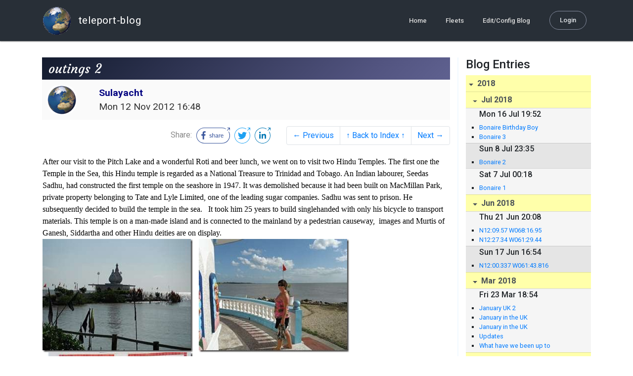

--- FILE ---
content_type: text/html; charset=utf-8
request_url: http://blog.mailasail.com/sulayacht/posts/2012/11/12/121-outings-2
body_size: 15191
content:
<!DOCTYPE html>
<html class="no-js" lang="">
<head>
  <meta charset="utf-8">
  <meta http-equiv="X-UA-Compatible" content="IE=edge">

  <title>Sulayacht&#39;s Web Diary - outings 2</title>

  <meta name="description" content="">
  <meta name="viewport" content="width=device-width, initial-scale=1, shrink-to-fit=no">

  <!-- Place favicon.ico and apple-touch-icon(s) in the root directory -->
  <link rel="shortcut icon" href="/static/favicon.ico">

  <!-- Global site tag (gtag.js) - Google Analytics -->
  <script async src="https://www.googletagmanager.com/gtag/js?id=UA-281742-2"></script>
  <script>
    window.dataLayer = window.dataLayer || [];
    function gtag(){dataLayer.push(arguments);}
    gtag('js', new Date());
    gtag('config', 'UA-281742-2');
  </script>

  <!-- stylesheets -->
  <!-- <link rel="stylesheet" href="https://stackpath.bootstrapcdn.com/bootstrap/4.3.1/css/bootstrap.min.css" integrity="sha384-ggOyR0iXCbMQv3Xipma34MD+dH/1fQ784/j6cY/iJTQUOhcWr7x9JvoRxT2MZw1T" crossorigin="anonymous"> -->
  <!-- <link rel="stylesheet" type="text/css" href="dist/theme.min.css" /> -->
  <link rel="stylesheet" href="/static/css/theme.css"/>
  <link rel="stylesheet" href="/static/css/app.css"/>

  <!-- Javascript -->
  <!-- <script defer src="https://code.jquery.com/jquery-3.4.1.slim.min.js" integrity="sha256-pasqAKBDmFT4eHoN2ndd6lN370kFiGUFyTiUHWhU7k8=" crossorigin="anonymous"></script> -->
  <!-- <script defer src="https://cdnjs.cloudflare.com/ajax/libs/popper.js/1.14.7/umd/popper.min.js" integrity="sha384-UO2eT0CpHqdSJQ6hJty5KVphtPhzWj9WO1clHTMGa3JDZwrnQq4sF86dIHNDz0W1" crossorigin="anonymous"></script> -->
  <!-- <script defer src="https://stackpath.bootstrapcdn.com/bootstrap/4.3.1/js/bootstrap.bundle.min.js" integrity="sha384-xrRywqdh3PHs8keKZN+8zzc5TX0GRTLCcmivcbNJWm2rs5C8PRhcEn3czEjhAO9o" crossorigin="anonymous"></script> -->
  <script defer type="text/javascript" src="/static/js/app.js"></script>

</head>
<body>
  <!--[if lt IE 9]>
    <script src="/js/html5shiv.js"></script>
  <![endif]-->

  <!--[if lt IE 8]>
    <p class="browsehappy">You are using a <strong>VERY outdated</strong> browser. Please <a href="http://browsehappy.com/">upgrade your browser</a> to improve your experience.</p>
  <![endif]-->

<nav id="site-main-navbar" class="site-main-navbar navbar navbar-expand-sm navbar-dark  fixed-top" role="navigation">
  <div class="container no-override">
    <a class="navbar-brand" href="/">
      <img src="/static/images/logos/site-logo-t.png"
        class="d-none d-lg-inline mr-2" />
teleport-blog
    </a>
    <button class="navbar-toggler" data-toggle="collapse" data-target="#navbar-collapse">
      <span class="navbar-toggler-icon"></span>
    </button>

    <div class="collapse navbar-collapse justify-content-end" id="navbar-collapse">
      <ul class="navbar-nav">

        <li class="nav-item dropdown">
<a class="nav-link" href="/">Home</a>
        </li>
        <li class="nav-item dropdown">
<a class="nav-link" href="/s/fleets">Fleets</a>
        </li>
        <li class="nav-item dropdown">
<a class="nav-link" href="/admin/users">Edit/Config Blog</a>
        </li>

        <li class="nav-item">

<a class="nav-link nav-link--rounded" href="/s/login">Login</a>

        </li>
      </ul>
    </div>
  </div>
</nav>

  <div id="navbar-pad"></div>

  <main role="main" >
    <section id="flash" class="flash">
      <div class="container">
        <!-- Flash (ahh haa).. -->
        <p class="alert alert-info" role="alert"></p>
        <p class="alert alert-danger" role="alert"></p>
      </div>
    </section>
<div class="blog-post">

  <section id="blog-post-main" class="blog-post-main">
    <div class="container">

      <div class="row">
        <div class="col-md blog-post-content">

          <div class="blog-post-header">
            <h3 class="blog-post-title">
outings 2
            </h3>

            <div class="blog-post-header__wrapper">
              <div class="row align-items-center">
                <div class="blog-post-header__avatar col-md-auto">
<img class="avatar" src="/static/images/logos/site-logo.png">
                </div>

                <div class="blog-post-header__details col-md">
                  <div class="blog-post-header__title">Sulayacht</div>
                  <div class="blog-post-header__skipper"></div>

                  <div class="blog-post-header__date">
Mon 12 Nov 2012 16:48
                  </div>
                </div>
              </div>
            </div>

            <div class="blog-post-header__links row align-items-center justify-content-end">
              <div class="blog-post-header__share col-auto-sm">
<div class="social-share">
  Share:
<a class="social-share__facebook" href="https://www.facebook.com/dialog/share?display=popup&amp;app_id=436690143786335&amp;href=http%3A%2F%2Fblog.mailasail.com%2Fsulayacht%2Fposts%2F2012%2F11%2F12%2F121-outings-2" rel="noopener" target="_blank">
    <svg xmlns="http://www.w3.org/2000/svg" viewBox="0 0 68 32">
      <path d="M15.72,23.67V16.16h2.52l.38-2.93h-2.9V11.36c0-.85.24-1.43,1.45-1.43h1.55V7.32a20.74,20.74,0,0,0-2.26-.12,3.53,3.53,0,0,0-3.77,3.87v2.16H10.17v2.93H12.7v7.51Z"></path><polygon points="62.55 0 62.06 0.48 65.98 1.4 61.83 5.55 62.53 6.25 66.6 2.18 67.51 5.93 68 5.45 67.94 0.05 62.55 0"></polygon><path d="M30.43,14.89h-.16a2,2,0,0,0-1.42-.52c-.66,0-1.08.26-1.08.8s.37.8,1.32,1.1c1.29.41,2,.79,2,1.91s-.76,1.91-2.31,1.91a3.7,3.7,0,0,1-2.27-.74l.38-.73H27a2.73,2.73,0,0,0,1.78.68c.79,0,1.2-.28,1.2-.9s-.35-.82-1.58-1.2-1.72-.91-1.72-1.88c0-1.14,1-1.77,2.17-1.77a2.91,2.91,0,0,1,2,.61Z"></path><path d="M33.48,14.58h.08a3,3,0,0,1,2.21-1c1.25,0,1.8.61,1.8,1.83V20H36.38V15.68c0-.85-.28-1.19-1.1-1.19a2.72,2.72,0,0,0-1.76.78V20H32.33V11l1-.13h.19Z"></path><path d="M39,14.1a5.17,5.17,0,0,1,2.33-.55c1.52,0,2.22.6,2.22,1.82V18.8c0,.38.18.53.42.53a.88.88,0,0,0,.33-.07h.07l.16.61a1.78,1.78,0,0,1-.9.23c-.66,0-1.07-.26-1.14-.91h-.1a2,2,0,0,1-1.78.91c-1.06,0-1.79-.52-1.79-1.63s.56-1.44,1.67-1.78l1.86-.58V15.6c0-.83-.25-1.2-1.25-1.2a3.87,3.87,0,0,0-1.68.43h-.14Zm3.36,4.56V16.84l-1.4.44c-.7.22-1,.53-1,1.09,0,.74.41.92.92.92A2.08,2.08,0,0,0,42.32,18.65Z"></path><path d="M46.67,14.59a1.79,1.79,0,0,1,1.55-1,1.33,1.33,0,0,1,.61.11l-.19,1.09h-.12a1.28,1.28,0,0,0-.55-.11,1.55,1.55,0,0,0-1.29.74V20H45.48V13.74l.85-.12h.2l0,1Z"></path><path d="M52.37,20.09c-1.92,0-3.06-1.26-3.06-3.32s1.27-3.23,2.79-3.23c1.85,0,2.62,1.15,2.62,3.48H50.53c.06,1.33.61,2.22,2,2.22a2.26,2.26,0,0,0,1.66-.6h.14l.36.65A3.39,3.39,0,0,1,52.37,20.09Zm1.22-3.87c0-1.21-.43-1.89-1.45-1.89s-1.52.78-1.61,2l3.06,0Z"></path><path d="M65.74,7.83,65,8.56A15,15,0,0,1,52,31H16A15,15,0,0,1,16,1H52a14.89,14.89,0,0,1,7.63,2.11l.73-.73A15.9,15.9,0,0,0,52,0H16a16,16,0,1,0,0,32H52A16,16,0,0,0,65.74,7.83Z"></path>
    </svg>
</a>
<a class="social-share__twitter" href="https://twitter.com/intent/tweet?text=outings+2&amp;url=http%3A%2F%2Fblog.mailasail.com%2Fsulayacht%2Fposts%2F2012%2F11%2F12%2F121-outings-2" rel="noopener" target="_blank">
    <svg xmlns="http://www.w3.org/2000/svg" viewBox="0 0 32 32">
      <path d="M12.66,23.31A10.44,10.44,0,0,0,23.17,12.81c0-.16,0-.32,0-.48A7.51,7.51,0,0,0,25,10.42a7.37,7.37,0,0,1-2.12.58A3.71,3.71,0,0,0,24.5,9a7.4,7.4,0,0,1-2.34.9,3.7,3.7,0,0,0-6.29,3.37A10.48,10.48,0,0,1,8.25,9.36,3.7,3.7,0,0,0,9.4,14.29a3.67,3.67,0,0,1-1.67-.46s0,0,0,0a3.69,3.69,0,0,0,3,3.62A3.69,3.69,0,0,1,9,17.56a3.7,3.7,0,0,0,3.45,2.56,7.41,7.41,0,0,1-4.59,1.58A7.52,7.52,0,0,1,7,21.66a10.46,10.46,0,0,0,5.66,1.66"></path><path d="M29.73,7.82,29,8.55a15.07,15.07,0,1,1-5.37-5.45l.73-.73a16,16,0,1,0,5.37,5.45Z"></path><polygon class="cls-1" points="26.55 0 26.06 0.48 29.98 1.4 25.83 5.55 26.53 6.25 30.6 2.18 31.51 5.93 32 5.45 31.94 0.05 26.55 0"></polygon>
    </svg>
</a>
<a class="social-share__linkedin" href="https://www.linkedin.com/shareArticle?title=outings+2&amp;url=http%3A%2F%2Fblog.mailasail.com%2Fsulayacht%2Fposts%2F2012%2F11%2F12%2F121-outings-2&amp;mini=true" rel="noopener" target="_blank">
    <svg xmlns="http://www.w3.org/2000/svg" viewBox="0 0 32 32">
      <path d="M29.73,7.82,29,8.55a15.07,15.07,0,1,1-5.37-5.45l.73-.73a16,16,0,1,0,5.37,5.45Z"></path><polygon points="26.55 0 26.06 0.48 29.98 1.4 25.83 5.55 26.53 6.25 30.6 2.18 31.51 5.93 32 5.45 31.94 0.05 26.55 0"></polygon><path d="M12.11,22.29H9.18V12.89h2.93ZM10.64,11.6a1.7,1.7,0,1,1,1.69-1.7A1.69,1.69,0,0,1,10.64,11.6ZM23.05,22.29H20.13V17.72c0-1.09,0-2.49-1.52-2.49s-1.75,1.19-1.75,2.42v4.65H13.94V12.89h2.8v1.29h0a3.07,3.07,0,0,1,2.77-1.52c3,0,3.51,1.95,3.51,4.48Z"></path>
    </svg>
</a>
</div>

              </div>
              <div class="col-auto-sm">
<nav class="blog-pager">
  <ul class="pagination justify-content-end">

    <li class="page-item">
<a class="page-link" href="/sulayacht/posts/2012/10/30/120-outings-2-">
      &larr; Previous
</a>
    </li>

    <li class="page-item">
<a class="page-link" href="/sulayacht">
      &uarr; Back to Index &uarr;
</a>
    </li>

    <li class="page-item">
<a class="page-link" href="/sulayacht/posts/2012/12/16/122-random-thoughts-on-trinidad">
      Next &rarr;
</a>
    </li>

  </ul>
</nav>
              </div>
            </div>
          </div>

          <div class="blog-post-container-wrapper">
            <x-blog-body class="blog-post-body">




<table width="100%"><tr><td style="">

<DIV dir=ltr>
<DIV style="FONT-FAMILY: 'Calibri'; COLOR: #000000; FONT-SIZE: 12pt">
<DIV 
style="FONT-STYLE: normal; DISPLAY: inline; FONT-FAMILY: 'Calibri'; COLOR: #000000; FONT-SIZE: small; FONT-WEIGHT: normal; TEXT-DECORATION: none">
<DIV dir=ltr>
<DIV style="FONT-FAMILY: 'Calibri'; COLOR: #000000; FONT-SIZE: 12pt">
<DIV>After our visit to the Pitch Lake and a wonderful Roti and beer lunch, we 
went on to visit two Hindu Temples. The first one the Temple in the Sea, this 
Hindu temple is regarded as a National Treasure to Trinidad and Tobago. An 
Indian labourer, Seedas Sadhu, had constructed the first temple on the seashore 
in 1947. It was demolished because it had been built on MacMillan Park, private 
property belonging to Tate and Lyle Limited, one of the leading sugar companies. 
Sadhu was sent to prison. He subsequently decided to build the temple in the 
sea.&nbsp;&nbsp; It took him 25 years to build singlehanded with only his 
bicycle to transport materials. This temple is on a man-made island and is 
connected to the mainland by a pedestrian causeway,&nbsp; images and Murtis of 
Ganesh, Siddartha and other Hindu deities are on display.</DIV>
<DIV><IMG 
style="BACKGROUND-IMAGE: none; BORDER-BOTTOM: 0px; BORDER-LEFT: 0px; PADDING-LEFT: 0px; PADDING-RIGHT: 0px; DISPLAY: inline; BORDER-TOP: 0px; BORDER-RIGHT: 0px; PADDING-TOP: 0px" 
title=DSCF3310 border=0 alt=DSCF3310 
src="/ul/blog/mailasail.com/sulayacht@mailasail.com/121/jpgIY9XbKC7ml.jpg" width=304 
height=229>&nbsp;&nbsp; <IMG 
style="BACKGROUND-IMAGE: none; BORDER-BOTTOM: 0px; BORDER-LEFT: 0px; PADDING-LEFT: 0px; PADDING-RIGHT: 0px; DISPLAY: inline; BORDER-TOP: 0px; BORDER-RIGHT: 0px; PADDING-TOP: 0px" 
title=DSCF3325 border=0 alt=DSCF3325 
src="/ul/blog/mailasail.com/sulayacht@mailasail.com/121/jpgOCtZT2sX6K.jpg" width=304 height=229><IMG 
style="BACKGROUND-IMAGE: none; BORDER-BOTTOM: 0px; BORDER-LEFT: 0px; PADDING-LEFT: 0px; PADDING-RIGHT: 0px; DISPLAY: inline; BORDER-TOP: 0px; BORDER-RIGHT: 0px; PADDING-TOP: 0px" 
title=DSCF3321 border=0 alt=DSCF3321 
src="/ul/blog/mailasail.com/sulayacht@mailasail.com/121/jpgcBykz_OK9N.jpg" width=304 height=229></DIV>
<DIV><IMG 
style="BACKGROUND-IMAGE: none; BORDER-BOTTOM: 0px; BORDER-LEFT: 0px; PADDING-LEFT: 0px; PADDING-RIGHT: 0px; DISPLAY: inline; BORDER-TOP: 0px; BORDER-RIGHT: 0px; PADDING-TOP: 0px" 
title=DSCF3318 border=0 alt=DSCF3318 
src="/ul/blog/mailasail.com/sulayacht@mailasail.com/121/jpg4BrEdZSabN.jpg" width=304 
height=229>&nbsp;&nbsp; <IMG 
style="BACKGROUND-IMAGE: none; BORDER-BOTTOM: 0px; BORDER-LEFT: 0px; PADDING-LEFT: 0px; PADDING-RIGHT: 0px; DISPLAY: inline; BORDER-TOP: 0px; BORDER-RIGHT: 0px; PADDING-TOP: 0px" 
title=DSCF3319 border=0 alt=DSCF3319 
src="/ul/blog/mailasail.com/sulayacht@mailasail.com/121/jpgGCoD7TkSBg.jpg" width=304 height=229><IMG 
style="BACKGROUND-IMAGE: none; BORDER-BOTTOM: 0px; BORDER-LEFT: 0px; PADDING-LEFT: 0px; PADDING-RIGHT: 0px; DISPLAY: inline; BORDER-TOP: 0px; BORDER-RIGHT: 0px; PADDING-TOP: 0px" 
title=DSCF3329 border=0 alt=DSCF3329 
src="/ul/blog/mailasail.com/sulayacht@mailasail.com/121/jpgUeeVHYqrWM.jpg" width=304 height=229></DIV>
<DIV>The second one I can&#x2019;t remember the name of but it was much larger and 
plusher but we were not allowed inside ....</DIV>
<DIV><IMG 
style="BACKGROUND-IMAGE: none; BORDER-BOTTOM: 0px; BORDER-LEFT: 0px; PADDING-LEFT: 0px; PADDING-RIGHT: 0px; DISPLAY: inline; BORDER-TOP: 0px; BORDER-RIGHT: 0px; PADDING-TOP: 0px" 
title=DSCF3335 border=0 alt=DSCF3335 
src="/ul/blog/mailasail.com/sulayacht@mailasail.com/121/jpg2Pg2PKfU_u.jpg" width=304 
height=229>&nbsp;&nbsp; <IMG 
style="BACKGROUND-IMAGE: none; BORDER-BOTTOM: 0px; BORDER-LEFT: 0px; PADDING-LEFT: 0px; PADDING-RIGHT: 0px; DISPLAY: inline; BORDER-TOP: 0px; BORDER-RIGHT: 0px; PADDING-TOP: 0px" 
title=DSCF3338 border=0 alt=DSCF3338 
src="/ul/blog/mailasail.com/sulayacht@mailasail.com/121/jpgLQ_QbYCggG.jpg" width=304 
height=229>&nbsp;<IMG 
style="BACKGROUND-IMAGE: none; BORDER-BOTTOM: 0px; BORDER-LEFT: 0px; PADDING-LEFT: 0px; PADDING-RIGHT: 0px; DISPLAY: inline; BORDER-TOP: 0px; BORDER-RIGHT: 0px; PADDING-TOP: 0px" 
title=DSCF3339 border=0 alt=DSCF3339 
src="/ul/blog/mailasail.com/sulayacht@mailasail.com/121/jpgBlL7UHDicz.jpg" width=304 height=229></DIV>
<DIV>&nbsp;</DIV>
<DIV>East Indians make up around 45% of the population of /Trinidad and Tobago 
all descended from the indentured Indians who came here after slavery was 
abolished, worked to pay of their passage and settled here to raise 
families.</DIV></DIV></DIV></DIV></DIV></DIV>
</td></tr></table>




            </x-blog-body>
          </div>

          <hr class="blog-post-rule-off" />
<nav class="blog-pager">
  <ul class="pagination justify-content-end">

    <li class="page-item">
<a class="page-link" href="/sulayacht/posts/2012/10/30/120-outings-2-">
      &larr; Previous
</a>
    </li>

    <li class="page-item">
<a class="page-link" href="/sulayacht">
      &uarr; Back to Index &uarr;
</a>
    </li>

    <li class="page-item">
<a class="page-link" href="/sulayacht/posts/2012/12/16/122-random-thoughts-on-trinidad">
      Next &rarr;
</a>
    </li>

  </ul>
</nav>
        </div>

        <div class="col-md-3 blog-post-sidebar">
          <h4>Blog Entries</h4>
<div class="list-group list-group-flush list-group-collapses list-group-root blog-posts-index">



<a aria-expanded="true" class="list-group-item list-group-item-action blog-posts-index-year" data-toggle="collapse" href="#lg-id-385687">
2018
</a>
  <div id="lg-id-385687" class="list-group collapse show blog-posts-index-year">



<a aria-expanded="true" class="list-group-item list-group-item-action blog-posts-index-month" data-toggle="collapse" href="#lg-id-385687-385687">
Jul 2018
</a>
      <ul id="lg-id-385687-385687" class="list-group collapse show striped-list blog-posts-index-month">
    <li class="list-group-item blog-posts-index-day">

        <h6 class="blog-posts-index-day__date">
Mon 16 Jul 19:52
        </h6>

        <ul class="blog-post-item__title-wrap">

            <li class="blog-post-item__title">
<a href="/sulayacht/posts/2018/7/16/318-bonaire-birthday-boy">Bonaire Birthday Boy</a>
            </li>

            <li class="blog-post-item__title">
<a href="/sulayacht/posts/2018/7/16/317-bonaire-3">Bonaire 3</a>
            </li>

        </ul>
    </li>
    <li class="list-group-item blog-posts-index-day">

        <h6 class="blog-posts-index-day__date">
Sun  8 Jul 23:35
        </h6>

        <ul class="blog-post-item__title-wrap">

            <li class="blog-post-item__title">
<a href="/sulayacht/posts/2018/7/8/316-bonaire-2">Bonaire 2</a>
            </li>

        </ul>
    </li>
    <li class="list-group-item blog-posts-index-day">

        <h6 class="blog-posts-index-day__date">
Sat  7 Jul 00:18
        </h6>

        <ul class="blog-post-item__title-wrap">

            <li class="blog-post-item__title">
<a href="/sulayacht/posts/2018/7/7/315-bonaire-1">Bonaire 1</a>
            </li>

        </ul>
    </li>

      </ul>



<a aria-expanded="true" class="list-group-item list-group-item-action blog-posts-index-month" data-toggle="collapse" href="#lg-id-385687-383979">
Jun 2018
</a>
      <ul id="lg-id-385687-383979" class="list-group collapse show striped-list blog-posts-index-month">
    <li class="list-group-item blog-posts-index-day">

        <h6 class="blog-posts-index-day__date">
Thu 21 Jun 20:08
        </h6>

        <ul class="blog-post-item__title-wrap">

            <li class="blog-post-item__title">
<a href="/sulayacht/posts/2018/6/21/314-n12-09-57-w068-16-95">N12:09.57 W068:16.95</a>
            </li>

            <li class="blog-post-item__title">
<a href="/sulayacht/posts/2018/6/21/313-n12-27-34-w061-29-44">N12:27.34 W061:29.44</a>
            </li>

        </ul>
    </li>
    <li class="list-group-item blog-posts-index-day">

        <h6 class="blog-posts-index-day__date">
Sun 17 Jun 16:54
        </h6>

        <ul class="blog-post-item__title-wrap">

            <li class="blog-post-item__title">
<a href="/sulayacht/posts/2018/6/17/312-n12-00-337-w061-43-816">N12:00.337 W061:43.816</a>
            </li>

        </ul>
    </li>

      </ul>



<a aria-expanded="true" class="list-group-item list-group-item-action blog-posts-index-month" data-toggle="collapse" href="#lg-id-385687-376743">
Mar 2018
</a>
      <ul id="lg-id-385687-376743" class="list-group collapse show striped-list blog-posts-index-month">
    <li class="list-group-item blog-posts-index-day">

        <h6 class="blog-posts-index-day__date">
Fri 23 Mar 18:54
        </h6>

        <ul class="blog-post-item__title-wrap">

            <li class="blog-post-item__title">
<a href="/sulayacht/posts/2018/3/23/311-january-uk-2">January UK 2</a>
            </li>

            <li class="blog-post-item__title">
<a href="/sulayacht/posts/2018/3/23/310-january-in-the-uk">January in the UK</a>
            </li>

            <li class="blog-post-item__title">
<a href="/sulayacht/posts/2018/3/23/309-january-in-the-uk">January in the UK</a>
            </li>

            <li class="blog-post-item__title">
<a href="/sulayacht/posts/2018/3/23/308-updates">Updates</a>
            </li>

            <li class="blog-post-item__title">
<a href="/sulayacht/posts/2018/3/23/307-what-have-we-been-up-to">What have we been up to</a>
            </li>

        </ul>
    </li>

      </ul>

  </div>



<a aria-expanded="true" class="list-group-item list-group-item-action blog-posts-index-year" data-toggle="collapse" href="#lg-id-367797">
2017
</a>
  <div id="lg-id-367797" class="list-group collapse show blog-posts-index-year">



<a aria-expanded="true" class="list-group-item list-group-item-action blog-posts-index-month" data-toggle="collapse" href="#lg-id-367797-367797">
Oct 2017
</a>
      <ul id="lg-id-367797-367797" class="list-group collapse show striped-list blog-posts-index-month">
    <li class="list-group-item blog-posts-index-day">

        <h6 class="blog-posts-index-day__date">
Fri 27 Oct 22:18
        </h6>

        <ul class="blog-post-item__title-wrap">

            <li class="blog-post-item__title">
<a href="/sulayacht/posts/2017/10/27/306-yerette-home-of-the-humming-bird">Yerette, Home of the Humming Bird</a>
            </li>

        </ul>
    </li>
    <li class="list-group-item blog-posts-index-day">

        <h6 class="blog-posts-index-day__date">
Mon 23 Oct 19:24
        </h6>

        <ul class="blog-post-item__title-wrap">

            <li class="blog-post-item__title">
<a href="/sulayacht/posts/2017/10/23/305-caroni-swamp">Caroni Swamp</a>
            </li>

            <li class="blog-post-item__title">
<a href="/sulayacht/posts/2017/10/23/304-asa-wright">Asa Wright</a>
            </li>

            <li class="blog-post-item__title">
<a href="/sulayacht/posts/2017/10/23/303-back-to-trinidad">Back to Trinidad</a>
            </li>

        </ul>
    </li>
    <li class="list-group-item blog-posts-index-day">

        <h6 class="blog-posts-index-day__date">
Fri 13 Oct 23:13
        </h6>

        <ul class="blog-post-item__title-wrap">

            <li class="blog-post-item__title">
<a href="/sulayacht/posts/2017/10/13/302-august-september-2017-2-">August/September 2017 (2)</a>
            </li>

            <li class="blog-post-item__title">
<a href="/sulayacht/posts/2017/10/13/301-england-august-september-2017">England August/September 2017</a>
            </li>

            <li class="blog-post-item__title">
<a href="/sulayacht/posts/2017/10/13/300-trinidad-july-2018">Trinidad July 2018</a>
            </li>

        </ul>
    </li>

      </ul>



<a aria-expanded="true" class="list-group-item list-group-item-action blog-posts-index-month" data-toggle="collapse" href="#lg-id-367797-359853">
Jul 2017
</a>
      <ul id="lg-id-367797-359853" class="list-group collapse show striped-list blog-posts-index-month">
    <li class="list-group-item blog-posts-index-day">

        <h6 class="blog-posts-index-day__date">
Mon 10 Jul 23:17
        </h6>

        <ul class="blog-post-item__title-wrap">

            <li class="blog-post-item__title">
<a href="/sulayacht/posts/2017/7/10/299-n10-40-574-w061-38-534">N10:40.574 W061:38.534</a>
            </li>

            <li class="blog-post-item__title">
<a href="/sulayacht/posts/2017/7/10/298-n12-27-331-w061-29-165">N12:27.331  W061 29:165</a>
            </li>

        </ul>
    </li>
    <li class="list-group-item blog-posts-index-day">

        <h6 class="blog-posts-index-day__date">
Tue  4 Jul 15:47
        </h6>

        <ul class="blog-post-item__title-wrap">

            <li class="blog-post-item__title">
<a href="/sulayacht/posts/2017/7/4/297-the-journey-south">The Journey South</a>
            </li>

        </ul>
    </li>

      </ul>



<a aria-expanded="true" class="list-group-item list-group-item-action blog-posts-index-month" data-toggle="collapse" href="#lg-id-367797-356697">
Jun 2017
</a>
      <ul id="lg-id-367797-356697" class="list-group collapse show striped-list blog-posts-index-month">
    <li class="list-group-item blog-posts-index-day">

        <h6 class="blog-posts-index-day__date">
Thu  8 Jun 22:04
        </h6>

        <ul class="blog-post-item__title-wrap">

            <li class="blog-post-item__title">
<a href="/sulayacht/posts/2017/6/8/296-st-martin-2">St Martin 2</a>
            </li>

        </ul>
    </li>
    <li class="list-group-item blog-posts-index-day">

        <h6 class="blog-posts-index-day__date">
Sun  4 Jun 22:10
        </h6>

        <ul class="blog-post-item__title-wrap">

            <li class="blog-post-item__title">
<a href="/sulayacht/posts/2017/6/4/295-st-martin">St Martin</a>
            </li>

            <li class="blog-post-item__title">
<a href="/sulayacht/posts/2017/6/4/294-few-more-photo-s-from-antigua">few more photo&#39;s from Antigua</a>
            </li>

        </ul>
    </li>

      </ul>



<a aria-expanded="true" class="list-group-item list-group-item-action blog-posts-index-month" data-toggle="collapse" href="#lg-id-367797-354647">
May 2017
</a>
      <ul id="lg-id-367797-354647" class="list-group collapse show striped-list blog-posts-index-month">
    <li class="list-group-item blog-posts-index-day">

        <h6 class="blog-posts-index-day__date">
Sun 14 May 18:41
        </h6>

        <ul class="blog-post-item__title-wrap">

            <li class="blog-post-item__title">
<a href="/sulayacht/posts/2017/5/14/293-n18-04-047-w063-05-688">N18:04.047 W063:05.688</a>
            </li>

            <li class="blog-post-item__title">
<a href="/sulayacht/posts/2017/5/14/292-classics-antigua">Classics Antigua</a>
            </li>

        </ul>
    </li>
    <li class="list-group-item blog-posts-index-day">

        <h6 class="blog-posts-index-day__date">
Thu 11 May 23:09
        </h6>

        <ul class="blog-post-item__title-wrap">

            <li class="blog-post-item__title">
<a href="/sulayacht/posts/2017/5/11/291-antigua-3">Antigua 3</a>
            </li>

            <li class="blog-post-item__title">
<a href="/sulayacht/posts/2017/5/11/290-antigua-2">Antigua 2</a>
            </li>

            <li class="blog-post-item__title">
<a href="/sulayacht/posts/2017/5/11/289-n17-05-17-w061-53-87">N17:05.17 W061:53.87</a>
            </li>

            <li class="blog-post-item__title">
<a href="/sulayacht/posts/2017/5/11/288-n16-18-30-w061-47-91">N16:18.30 W061:47.91</a>
            </li>

        </ul>
    </li>
    <li class="list-group-item blog-posts-index-day">

        <h6 class="blog-posts-index-day__date">
Tue  2 May 20:41
        </h6>

        <ul class="blog-post-item__title-wrap">

            <li class="blog-post-item__title">
<a href="/sulayacht/posts/2017/5/2/287-n16-12-15-w061-29-68">N16:12.15 W061:29.68</a>
            </li>

        </ul>
    </li>

      </ul>



<a aria-expanded="true" class="list-group-item list-group-item-action blog-posts-index-month" data-toggle="collapse" href="#lg-id-367797-353767">
Apr 2017
</a>
      <ul id="lg-id-367797-353767" class="list-group collapse show striped-list blog-posts-index-month">
    <li class="list-group-item blog-posts-index-day">

        <h6 class="blog-posts-index-day__date">
Sun 30 Apr 20:30
        </h6>

        <ul class="blog-post-item__title-wrap">

            <li class="blog-post-item__title">
<a href="/sulayacht/posts/2017/4/30/286-the-journey-home">The journey home</a>
            </li>

            <li class="blog-post-item__title">
<a href="/sulayacht/posts/2017/4/30/285-cuba-3">cuba 3</a>
            </li>

            <li class="blog-post-item__title">
<a href="/sulayacht/posts/2017/4/30/283-cuba-2">cuba 2</a>
            </li>

            <li class="blog-post-item__title">
<a href="/sulayacht/posts/2017/4/30/284-cuba-1">Cuba 1</a>
            </li>

        </ul>
    </li>
    <li class="list-group-item blog-posts-index-day">

        <h6 class="blog-posts-index-day__date">
Wed 26 Apr 20:37
        </h6>

        <ul class="blog-post-item__title-wrap">

            <li class="blog-post-item__title">
<a href="/sulayacht/posts/2017/4/26/281-n15-20-20-w061-35-08">N15:20.20 W061:35.08</a>
            </li>

            <li class="blog-post-item__title">
<a href="/sulayacht/posts/2017/4/26/282-n14-28-80-w061-04-86">N14:28.80 W061:04.86</a>
            </li>

        </ul>
    </li>

      </ul>



<a aria-expanded="true" class="list-group-item list-group-item-action blog-posts-index-month" data-toggle="collapse" href="#lg-id-367797-348647">
Jan 2017
</a>
      <ul id="lg-id-367797-348647" class="list-group collapse show striped-list blog-posts-index-month">
    <li class="list-group-item blog-posts-index-day">

        <h6 class="blog-posts-index-day__date">
Wed 18 Jan 18:47
        </h6>

        <ul class="blog-post-item__title-wrap">

            <li class="blog-post-item__title">
<a href="/sulayacht/posts/2017/1/18/280-n12-27-6-w061-28-27">N12:27.6 W061:28.27</a>
            </li>

        </ul>
    </li>
    <li class="list-group-item blog-posts-index-day">

        <h6 class="blog-posts-index-day__date">
Sat 14 Jan 22:51
        </h6>

        <ul class="blog-post-item__title-wrap">

            <li class="blog-post-item__title">
<a href="/sulayacht/posts/2017/1/14/278-trinidad-2">Trinidad 2</a>
            </li>

            <li class="blog-post-item__title">
<a href="/sulayacht/posts/2017/1/14/279-sharon-s-trip">Sharon&#39;s Trip</a>
            </li>

            <li class="blog-post-item__title">
<a href="/sulayacht/posts/2017/1/14/276-trinidad">Trinidad</a>
            </li>

            <li class="blog-post-item__title">
<a href="/sulayacht/posts/2017/1/14/277-return-to-trinidad">Return to Trinidad</a>
            </li>

        </ul>
    </li>

      </ul>

  </div>



<a aria-expanded="true" class="list-group-item list-group-item-action blog-posts-index-year" data-toggle="collapse" href="#lg-id-342721">
2016
</a>
  <div id="lg-id-342721" class="list-group collapse show blog-posts-index-year">



<a aria-expanded="true" class="list-group-item list-group-item-action blog-posts-index-month" data-toggle="collapse" href="#lg-id-342721-342721">
Sep 2016
</a>
      <ul id="lg-id-342721-342721" class="list-group collapse show striped-list blog-posts-index-month">
    <li class="list-group-item blog-posts-index-day">

        <h6 class="blog-posts-index-day__date">
Sat 24 Sep 19:20
        </h6>

        <ul class="blog-post-item__title-wrap">

            <li class="blog-post-item__title">
<a href="/sulayacht/posts/2016/9/24/275-12-27-3n-061-29-4w">12:27.3N 061:29.4W</a>
            </li>

            <li class="blog-post-item__title">
<a href="/sulayacht/posts/2016/9/24/274-trinidad-briefly">Trinidad briefly</a>
            </li>

        </ul>
    </li>
    <li class="list-group-item blog-posts-index-day">

        <h6 class="blog-posts-index-day__date">
Fri 23 Sep 19:12
        </h6>

        <ul class="blog-post-item__title-wrap">

            <li class="blog-post-item__title">
<a href="/sulayacht/posts/2016/9/23/273-uk4">UK4</a>
            </li>

            <li class="blog-post-item__title">
<a href="/sulayacht/posts/2016/9/23/271-uk3">UK3</a>
            </li>

        </ul>
    </li>
    <li class="list-group-item blog-posts-index-day">

        <h6 class="blog-posts-index-day__date">
Sun 11 Sep 23:30
        </h6>

        <ul class="blog-post-item__title-wrap">

            <li class="blog-post-item__title">
<a href="/sulayacht/posts/2016/9/11/270-uk-2">UK 2</a>
            </li>

            <li class="blog-post-item__title">
<a href="/sulayacht/posts/2016/9/11/269-uk-visit">UK visit</a>
            </li>

            <li class="blog-post-item__title">
<a href="/sulayacht/posts/2016/9/11/268-10-40-73n-061-38-128w">10:40.73N 061:38.128W</a>
            </li>

            <li class="blog-post-item__title">
<a href="/sulayacht/posts/2016/9/11/267-11-19-76n-060-33-17w">11:19.76N 060:33.17W</a>
            </li>

            <li class="blog-post-item__title">
<a href="/sulayacht/posts/2016/9/11/266-update-time">Update time</a>
            </li>

        </ul>
    </li>

      </ul>



<a aria-expanded="true" class="list-group-item list-group-item-action blog-posts-index-month" data-toggle="collapse" href="#lg-id-342721-330871">
Apr 2016
</a>
      <ul id="lg-id-342721-330871" class="list-group collapse show striped-list blog-posts-index-month">
    <li class="list-group-item blog-posts-index-day">

        <h6 class="blog-posts-index-day__date">
Mon 25 Apr 21:43
        </h6>

        <ul class="blog-post-item__title-wrap">

            <li class="blog-post-item__title">
<a href="/sulayacht/posts/2016/4/25/265-april">April</a>
            </li>

            <li class="blog-post-item__title">
<a href="/sulayacht/posts/2016/4/25/264-march-april">March/April</a>
            </li>

        </ul>
    </li>

      </ul>



<a aria-expanded="true" class="list-group-item list-group-item-action blog-posts-index-month" data-toggle="collapse" href="#lg-id-342721-328585">
Mar 2016
</a>
      <ul id="lg-id-342721-328585" class="list-group collapse show striped-list blog-posts-index-month">
    <li class="list-group-item blog-posts-index-day">

        <h6 class="blog-posts-index-day__date">
Fri 25 Mar 21:13
        </h6>

        <ul class="blog-post-item__title-wrap">

            <li class="blog-post-item__title">
<a href="/sulayacht/posts/2016/3/25/262-march">March</a>
            </li>

            <li class="blog-post-item__title">
<a href="/sulayacht/posts/2016/3/25/261-february">February</a>
            </li>

        </ul>
    </li>

      </ul>



<a aria-expanded="true" class="list-group-item list-group-item-action blog-posts-index-month" data-toggle="collapse" href="#lg-id-342721-323255">
Jan 2016
</a>
      <ul id="lg-id-342721-323255" class="list-group collapse show striped-list blog-posts-index-month">
    <li class="list-group-item blog-posts-index-day">

        <h6 class="blog-posts-index-day__date">
Sat 23 Jan 20:43
        </h6>

        <ul class="blog-post-item__title-wrap">

            <li class="blog-post-item__title">
<a href="/sulayacht/posts/2016/1/23/260-11-60-n-061-45w">11:60 N 061:45W</a>
            </li>

        </ul>
    </li>
    <li class="list-group-item blog-posts-index-day">

        <h6 class="blog-posts-index-day__date">
Mon 18 Jan 22:16
        </h6>

        <ul class="blog-post-item__title-wrap">

            <li class="blog-post-item__title">
<a href="/sulayacht/posts/2016/1/18/259-goodbye-trinidad">Goodbye Trinidad</a>
            </li>

        </ul>
    </li>

      </ul>

  </div>



<a aria-expanded="true" class="list-group-item list-group-item-action blog-posts-index-year" data-toggle="collapse" href="#lg-id-321295">
2015
</a>
  <div id="lg-id-321295" class="list-group collapse show blog-posts-index-year">



<a aria-expanded="true" class="list-group-item list-group-item-action blog-posts-index-month" data-toggle="collapse" href="#lg-id-321295-321295">
Dec 2015
</a>
      <ul id="lg-id-321295-321295" class="list-group collapse show striped-list blog-posts-index-month">
    <li class="list-group-item blog-posts-index-day">

        <h6 class="blog-posts-index-day__date">
Wed 23 Dec 21:15
        </h6>

        <ul class="blog-post-item__title-wrap">

            <li class="blog-post-item__title">
<a href="/sulayacht/posts/2015/12/23/258-trinidad">Trinidad</a>
            </li>

        </ul>
    </li>
    <li class="list-group-item blog-posts-index-day">

        <h6 class="blog-posts-index-day__date">
Sun 20 Dec 20:06
        </h6>

        <ul class="blog-post-item__title-wrap">

            <li class="blog-post-item__title">
<a href="/sulayacht/posts/2015/12/20/257-isabelle-december">Isabelle, December</a>
            </li>

            <li class="blog-post-item__title">
<a href="/sulayacht/posts/2015/12/20/256-florida">Florida</a>
            </li>

        </ul>
    </li>

      </ul>



<a aria-expanded="true" class="list-group-item list-group-item-action blog-posts-index-month" data-toggle="collapse" href="#lg-id-321295-319127">
Nov 2015
</a>
      <ul id="lg-id-321295-319127" class="list-group collapse show striped-list blog-posts-index-month">
    <li class="list-group-item blog-posts-index-day">

        <h6 class="blog-posts-index-day__date">
Thu 26 Nov 13:14
        </h6>

        <ul class="blog-post-item__title-wrap">

            <li class="blog-post-item__title">
<a href="/sulayacht/posts/2015/11/26/255-november-">November </a>
            </li>

        </ul>
    </li>
    <li class="list-group-item blog-posts-index-day">

        <h6 class="blog-posts-index-day__date">
Tue 10 Nov 21:53
        </h6>

        <ul class="blog-post-item__title-wrap">

            <li class="blog-post-item__title">
<a href="/sulayacht/posts/2015/11/10/254-october-2">October 2</a>
            </li>

            <li class="blog-post-item__title">
<a href="/sulayacht/posts/2015/11/10/253-october">October</a>
            </li>

            <li class="blog-post-item__title">
<a href="/sulayacht/posts/2015/11/10/252-isabelle-birthday-girl">Isabelle, Birthday Girl</a>
            </li>

        </ul>
    </li>
    <li class="list-group-item blog-posts-index-day">

        <h6 class="blog-posts-index-day__date">
Wed  4 Nov 20:14
        </h6>

        <ul class="blog-post-item__title-wrap">

            <li class="blog-post-item__title">
<a href="/sulayacht/posts/2015/11/4/251-september-in-trinidad">September in Trinidad</a>
            </li>

            <li class="blog-post-item__title">
<a href="/sulayacht/posts/2015/11/4/250-august-leaving-the-uk">August Leaving the UK</a>
            </li>

            <li class="blog-post-item__title">
<a href="/sulayacht/posts/2015/11/4/249-wedding-2">Wedding 2</a>
            </li>

        </ul>
    </li>

      </ul>



<a aria-expanded="true" class="list-group-item list-group-item-action blog-posts-index-month" data-toggle="collapse" href="#lg-id-321295-316879">
Oct 2015
</a>
      <ul id="lg-id-321295-316879" class="list-group collapse show striped-list blog-posts-index-month">
    <li class="list-group-item blog-posts-index-day">

        <h6 class="blog-posts-index-day__date">
Tue 27 Oct 21:13
        </h6>

        <ul class="blog-post-item__title-wrap">

            <li class="blog-post-item__title">
<a href="/sulayacht/posts/2015/10/27/247-august-2">August 2</a>
            </li>

            <li class="blog-post-item__title">
<a href="/sulayacht/posts/2015/10/27/246-august-">August </a>
            </li>

        </ul>
    </li>
    <li class="list-group-item blog-posts-index-day">

        <h6 class="blog-posts-index-day__date">
Tue 13 Oct 20:55
        </h6>

        <ul class="blog-post-item__title-wrap">

            <li class="blog-post-item__title">
<a href="/sulayacht/posts/2015/10/13/245-july">July</a>
            </li>

        </ul>
    </li>

      </ul>



<a aria-expanded="true" class="list-group-item list-group-item-action blog-posts-index-month" data-toggle="collapse" href="#lg-id-321295-307295">
Jul 2015
</a>
      <ul id="lg-id-321295-307295" class="list-group collapse show striped-list blog-posts-index-month">
    <li class="list-group-item blog-posts-index-day">

        <h6 class="blog-posts-index-day__date">
Wed  8 Jul 17:05
        </h6>

        <ul class="blog-post-item__title-wrap">

            <li class="blog-post-item__title">
<a href="/sulayacht/posts/2015/7/8/244-trinidad">Trinidad</a>
            </li>

        </ul>
    </li>
    <li class="list-group-item blog-posts-index-day">

        <h6 class="blog-posts-index-day__date">
Tue  7 Jul 22:18
        </h6>

        <ul class="blog-post-item__title-wrap">

            <li class="blog-post-item__title">
<a href="/sulayacht/posts/2015/7/7/243-10-40-918n-061-37-179w">10 40.918N 061 37.179W</a>
            </li>

        </ul>
    </li>

      </ul>



<a aria-expanded="true" class="list-group-item list-group-item-action blog-posts-index-month" data-toggle="collapse" href="#lg-id-321295-305261">
Jun 2015
</a>
      <ul id="lg-id-321295-305261" class="list-group collapse show striped-list blog-posts-index-month">
    <li class="list-group-item blog-posts-index-day">

        <h6 class="blog-posts-index-day__date">
Sun 21 Jun 21:16
        </h6>

        <ul class="blog-post-item__title-wrap">

            <li class="blog-post-item__title">
<a href="/sulayacht/posts/2015/6/21/242-12-48-969n-061-23-306w">12:48.969N 061:23.306W</a>
            </li>

        </ul>
    </li>
    <li class="list-group-item blog-posts-index-day">

        <h6 class="blog-posts-index-day__date">
Tue 16 Jun 19:02
        </h6>

        <ul class="blog-post-item__title-wrap">

            <li class="blog-post-item__title">
<a href="/sulayacht/posts/2015/6/16/241-departing-st-martin">Departing St Martin</a>
            </li>

        </ul>
    </li>

      </ul>



<a aria-expanded="true" class="list-group-item list-group-item-action blog-posts-index-month" data-toggle="collapse" href="#lg-id-321295-302329">
May 2015
</a>
      <ul id="lg-id-321295-302329" class="list-group collapse show striped-list blog-posts-index-month">
    <li class="list-group-item blog-posts-index-day">

        <h6 class="blog-posts-index-day__date">
Wed 27 May 18:25
        </h6>

        <ul class="blog-post-item__title-wrap">

            <li class="blog-post-item__title">
<a href="/sulayacht/posts/2015/5/27/240-st-martin-still">St Martin, still</a>
            </li>

        </ul>
    </li>
    <li class="list-group-item blog-posts-index-day">

        <h6 class="blog-posts-index-day__date">
Sun 10 May 15:57
        </h6>

        <ul class="blog-post-item__title-wrap">

            <li class="blog-post-item__title">
<a href="/sulayacht/posts/2015/5/10/239-st-martin">St Martin</a>
            </li>

            <li class="blog-post-item__title">
<a href="/sulayacht/posts/2015/5/10/238-headlam-hall-2">Headlam Hall 2</a>
            </li>

            <li class="blog-post-item__title">
<a href="/sulayacht/posts/2015/5/10/237-headlam-hall">Headlam Hall</a>
            </li>

        </ul>
    </li>
    <li class="list-group-item blog-posts-index-day">

        <h6 class="blog-posts-index-day__date">
Sat  9 May 16:37
        </h6>

        <ul class="blog-post-item__title-wrap">

            <li class="blog-post-item__title">
<a href="/sulayacht/posts/2015/5/9/235-uk-2">UK 2</a>
            </li>

            <li class="blog-post-item__title">
<a href="/sulayacht/posts/2015/5/9/234-a-visit-to-the-uk-">A visit to the UK </a>
            </li>

            <li class="blog-post-item__title">
<a href="/sulayacht/posts/2015/5/9/233-trinidad-and-beyond">Trinidad and beyond</a>
            </li>

        </ul>
    </li>
    <li class="list-group-item blog-posts-index-day">

        <h6 class="blog-posts-index-day__date">
Thu  7 May 18:51
        </h6>

        <ul class="blog-post-item__title-wrap">

            <li class="blog-post-item__title">
<a href="/sulayacht/posts/2015/5/7/232-fw-antigua-guadeloupe-and-st-pierre">Fw: Antigua? Guadeloupe and St Pierre</a>
            </li>

            <li class="blog-post-item__title">
<a href="/sulayacht/posts/2015/5/7/231-st-barts">St Barts</a>
            </li>

            <li class="blog-post-item__title">
<a href="/sulayacht/posts/2015/5/7/230-st-martin">St Martin</a>
            </li>

        </ul>
    </li>

      </ul>



<a aria-expanded="true" class="list-group-item list-group-item-action blog-posts-index-month" data-toggle="collapse" href="#lg-id-321295-295129">
Mar 2015
</a>
      <ul id="lg-id-321295-295129" class="list-group collapse show striped-list blog-posts-index-month">
    <li class="list-group-item blog-posts-index-day">

        <h6 class="blog-posts-index-day__date">
Sun  1 Mar 20:46
        </h6>

        <ul class="blog-post-item__title-wrap">

            <li class="blog-post-item__title">
<a href="/sulayacht/posts/2015/3/1/229-18-04-028n-063-05-504w">18 04:028N 063 05:504W</a>
            </li>

        </ul>
    </li>

      </ul>



<a aria-expanded="true" class="list-group-item list-group-item-action blog-posts-index-month" data-toggle="collapse" href="#lg-id-321295-294707">
Feb 2015
</a>
      <ul id="lg-id-321295-294707" class="list-group collapse show striped-list blog-posts-index-month">
    <li class="list-group-item blog-posts-index-day">

        <h6 class="blog-posts-index-day__date">
Sun 22 Feb 18:19
        </h6>

        <ul class="blog-post-item__title-wrap">

            <li class="blog-post-item__title">
<a href="/sulayacht/posts/2015/2/22/228-16-48-496n-062-12-638w">16 48:496N 062 12:638W</a>
            </li>

            <li class="blog-post-item__title">
<a href="/sulayacht/posts/2015/2/22/227-14-33-674n-061-03-249w">14 33:674N 061 03:249W</a>
            </li>

            <li class="blog-post-item__title">
<a href="/sulayacht/posts/2015/2/22/226-grenada">Grenada</a>
            </li>

            <li class="blog-post-item__title">
<a href="/sulayacht/posts/2015/2/22/225-grenada">Grenada</a>
            </li>

        </ul>
    </li>

      </ul>



<a aria-expanded="true" class="list-group-item list-group-item-action blog-posts-index-month" data-toggle="collapse" href="#lg-id-321295-292999">
Jan 2015
</a>
      <ul id="lg-id-321295-292999" class="list-group collapse show striped-list blog-posts-index-month">
    <li class="list-group-item blog-posts-index-day">

        <h6 class="blog-posts-index-day__date">
Tue 27 Jan 21:20
        </h6>

        <ul class="blog-post-item__title-wrap">

            <li class="blog-post-item__title">
<a href="/sulayacht/posts/2015/1/27/224-12-00-055n-061-43-659w">12: 00.055N 061: 43.659W</a>
            </li>

            <li class="blog-post-item__title">
<a href="/sulayacht/posts/2015/1/27/223-at-last-">At last ..... </a>
            </li>

            <li class="blog-post-item__title">
<a href="/sulayacht/posts/2015/1/27/222-from-the-uk">From the UK</a>
            </li>

            <li class="blog-post-item__title">
<a href="/sulayacht/posts/2015/1/27/221-trinidad-2">Trinidad 2</a>
            </li>

        </ul>
    </li>

      </ul>

  </div>



<a aria-expanded="true" class="list-group-item list-group-item-action blog-posts-index-year" data-toggle="collapse" href="#lg-id-290985">
2014
</a>
  <div id="lg-id-290985" class="list-group collapse show blog-posts-index-year">



<a aria-expanded="true" class="list-group-item list-group-item-action blog-posts-index-month" data-toggle="collapse" href="#lg-id-290985-290985">
Dec 2014
</a>
      <ul id="lg-id-290985-290985" class="list-group collapse show striped-list blog-posts-index-month">
    <li class="list-group-item blog-posts-index-day">

        <h6 class="blog-posts-index-day__date">
Sat 27 Dec 17:52
        </h6>

        <ul class="blog-post-item__title-wrap">

            <li class="blog-post-item__title">
<a href="/sulayacht/posts/2014/12/27/220-trinidad">Trinidad</a>
            </li>

            <li class="blog-post-item__title">
<a href="/sulayacht/posts/2014/12/27/219-return-to-trinidad">Return to Trinidad</a>
            </li>

            <li class="blog-post-item__title">
<a href="/sulayacht/posts/2014/12/27/218-florida">Florida</a>
            </li>

            <li class="blog-post-item__title">
<a href="/sulayacht/posts/2014/12/27/217-10-40-593n-061-37-012w">10.40:593N 061.37:012W</a>
            </li>

            <li class="blog-post-item__title">
<a href="/sulayacht/posts/2014/12/27/216-return-to-trinidad-">Return to Trinidad </a>
            </li>

            <li class="blog-post-item__title">
<a href="/sulayacht/posts/2014/12/27/215-baganara-and-beyond">Baganara and beyond</a>
            </li>

        </ul>
    </li>

      </ul>



<a aria-expanded="true" class="list-group-item list-group-item-action blog-posts-index-month" data-toggle="collapse" href="#lg-id-290985-287637">
Nov 2014
</a>
      <ul id="lg-id-290985-287637" class="list-group collapse show striped-list blog-posts-index-month">
    <li class="list-group-item blog-posts-index-day">

        <h6 class="blog-posts-index-day__date">
Sun 16 Nov 11:06
        </h6>

        <ul class="blog-post-item__title-wrap">

            <li class="blog-post-item__title">
<a href="/sulayacht/posts/2014/11/16/214-06-20-056n-058-35-541w-baganara-">06 20.056N 058 35.541W Baganara </a>
            </li>

        </ul>
    </li>
    <li class="list-group-item blog-posts-index-day">

        <h6 class="blog-posts-index-day__date">
Fri 14 Nov 16:51
        </h6>

        <ul class="blog-post-item__title-wrap">

            <li class="blog-post-item__title">
<a href="/sulayacht/posts/2014/11/14/213-st-laurent-finally-">St Laurent finally </a>
            </li>

        </ul>
    </li>
    <li class="list-group-item blog-posts-index-day">

        <h6 class="blog-posts-index-day__date">
Thu 13 Nov 16:46
        </h6>

        <ul class="blog-post-item__title-wrap">

            <li class="blog-post-item__title">
<a href="/sulayacht/posts/2014/11/13/212-isabelle-etty-rogers">Isabelle Etty Rogers</a>
            </li>

            <li class="blog-post-item__title">
<a href="/sulayacht/posts/2014/11/13/211-rocket-launch">Rocket Launch</a>
            </li>

            <li class="blog-post-item__title">
<a href="/sulayacht/posts/2014/11/13/210-st-laurent">St Laurent</a>
            </li>

            <li class="blog-post-item__title">
<a href="/sulayacht/posts/2014/11/13/209-st-laurant-du-maroni">St Laurant du Maroni</a>
            </li>

            <li class="blog-post-item__title">
<a href="/sulayacht/posts/2014/11/13/208-05-30-449n-054-02-000-st-laurent-du-maroni-">05 30.449N 054.02.000 St Laurent du Maroni </a>
            </li>

            <li class="blog-post-item__title">
<a href="/sulayacht/posts/2014/11/13/207-fw-05-49-60n-055-08-60w-suriname">Fw: 05 49.60N 055 08.60W Suriname</a>
            </li>

            <li class="blog-post-item__title">
<a href="/sulayacht/posts/2014/11/13/206-hurakabra-river-resort">Hurakabra River Resort</a>
            </li>

        </ul>
    </li>
    <li class="list-group-item blog-posts-index-day">

        <h6 class="blog-posts-index-day__date">
Wed 12 Nov 19:04
        </h6>

        <ul class="blog-post-item__title-wrap">

            <li class="blog-post-item__title">
<a href="/sulayacht/posts/2014/11/12/205-06-23-99n-058-37-02w">06 23.99N 058 37.02W</a>
            </li>

        </ul>
    </li>
    <li class="list-group-item blog-posts-index-day">

        <h6 class="blog-posts-index-day__date">
Sat  8 Nov 16:13
        </h6>

        <ul class="blog-post-item__title-wrap">

            <li class="blog-post-item__title">
<a href="/sulayacht/posts/2014/11/8/204-return-to-trinidad">Return to Trinidad</a>
            </li>

        </ul>
    </li>

      </ul>



<a aria-expanded="true" class="list-group-item list-group-item-action blog-posts-index-month" data-toggle="collapse" href="#lg-id-290985-282849">
Sep 2014
</a>
      <ul id="lg-id-290985-282849" class="list-group collapse show striped-list blog-posts-index-month">
    <li class="list-group-item blog-posts-index-day">

        <h6 class="blog-posts-index-day__date">
Mon 29 Sep 19:34
        </h6>

        <ul class="blog-post-item__title-wrap">

            <li class="blog-post-item__title">
<a href="/sulayacht/posts/2014/9/29/203-welcome">Welcome</a>
            </li>

            <li class="blog-post-item__title">
<a href="/sulayacht/posts/2014/9/29/202-uk-visit">UK visit</a>
            </li>

        </ul>
    </li>
    <li class="list-group-item blog-posts-index-day">

        <h6 class="blog-posts-index-day__date">
Sun 28 Sep 21:05
        </h6>

        <ul class="blog-post-item__title-wrap">

            <li class="blog-post-item__title">
<a href="/sulayacht/posts/2014/9/28/201-10-41-74n-061-18-36w-return-to-trinidad">10 41.74N 061 18.36W, Return to Trinidad</a>
            </li>

            <li class="blog-post-item__title">
<a href="/sulayacht/posts/2014/9/28/200-grenada">Grenada</a>
            </li>

            <li class="blog-post-item__title">
<a href="/sulayacht/posts/2014/9/28/199-carriacou-">Carriacou </a>
            </li>

        </ul>
    </li>

      </ul>



<a aria-expanded="true" class="list-group-item list-group-item-action blog-posts-index-month" data-toggle="collapse" href="#lg-id-290985-271623">
Jun 2014
</a>
      <ul id="lg-id-290985-271623" class="list-group collapse show striped-list blog-posts-index-month">
    <li class="list-group-item blog-posts-index-day">

        <h6 class="blog-posts-index-day__date">
Sun 15 Jun 21:09
        </h6>

        <ul class="blog-post-item__title-wrap">

            <li class="blog-post-item__title">
<a href="/sulayacht/posts/2014/6/15/198-pictures">Pictures</a>
            </li>

            <li class="blog-post-item__title">
<a href="/sulayacht/posts/2014/6/15/196-12-27-42n-061-29-35w">12.27.42N 061 29.35W</a>
            </li>

            <li class="blog-post-item__title">
<a href="/sulayacht/posts/2014/6/15/197-more-bv-usvi-s-">More BV &amp; USVI&#39;s </a>
            </li>

        </ul>
    </li>
    <li class="list-group-item blog-posts-index-day">

        <h6 class="blog-posts-index-day__date">
Sun  1 Jun 21:36
        </h6>

        <ul class="blog-post-item__title-wrap">

            <li class="blog-post-item__title">
<a href="/sulayacht/posts/2014/6/1/195-us-and-bv-s">US and BV&#39;s</a>
            </li>

            <li class="blog-post-item__title">
<a href="/sulayacht/posts/2014/6/1/194-culebrita-peurto-rica">Culebrita, Peurto Rica</a>
            </li>

            <li class="blog-post-item__title">
<a href="/sulayacht/posts/2014/6/1/193-culebra-puerto-rica">Culebra, Puerto Rica</a>
            </li>

            <li class="blog-post-item__title">
<a href="/sulayacht/posts/2014/6/1/192-martinique">Martinique</a>
            </li>

            <li class="blog-post-item__title">
<a href="/sulayacht/posts/2014/6/1/191-14-28-8n-061-04-87w">14 28.8N 061 04.87W</a>
            </li>

            <li class="blog-post-item__title">
<a href="/sulayacht/posts/2014/6/1/190-17-54-3n-062-52-0w">17 54.3N 062 52.0W</a>
            </li>

        </ul>
    </li>

      </ul>



<a aria-expanded="true" class="list-group-item list-group-item-action blog-posts-index-month" data-toggle="collapse" href="#lg-id-290985-267427">
May 2014
</a>
      <ul id="lg-id-290985-267427" class="list-group collapse show striped-list blog-posts-index-month">
    <li class="list-group-item blog-posts-index-day">

        <h6 class="blog-posts-index-day__date">
Tue 13 May 16:38
        </h6>

        <ul class="blog-post-item__title-wrap">

            <li class="blog-post-item__title">
<a href="/sulayacht/posts/2014/5/13/189-18-2-955n-063-5-888w">18 2.955N 063 5.888W</a>
            </li>

            <li class="blog-post-item__title">
<a href="/sulayacht/posts/2014/5/13/188-18-30-216n-064-21-691w">18 30.216N 064 21.691W</a>
            </li>

            <li class="blog-post-item__title">
<a href="/sulayacht/posts/2014/5/13/187-18-20-184n-064-55-808w">18 20.184N 064 55.808W</a>
            </li>

        </ul>
    </li>

      </ul>



<a aria-expanded="true" class="list-group-item list-group-item-action blog-posts-index-month" data-toggle="collapse" href="#lg-id-290985-265889">
Apr 2014
</a>
      <ul id="lg-id-290985-265889" class="list-group collapse show striped-list blog-posts-index-month">
    <li class="list-group-item blog-posts-index-day">

        <h6 class="blog-posts-index-day__date">
Wed 30 Apr 14:13
        </h6>

        <ul class="blog-post-item__title-wrap">

            <li class="blog-post-item__title">
<a href="/sulayacht/posts/2014/4/30/186-st-croix-2">St Croix 2</a>
            </li>

            <li class="blog-post-item__title">
<a href="/sulayacht/posts/2014/4/30/185-st-croix">St Croix</a>
            </li>

        </ul>
    </li>
    <li class="list-group-item blog-posts-index-day">

        <h6 class="blog-posts-index-day__date">
Tue 22 Apr 22:39
        </h6>

        <ul class="blog-post-item__title-wrap">

            <li class="blog-post-item__title">
<a href="/sulayacht/posts/2014/4/22/184-st-martin-pics">St Martin pics</a>
            </li>

        </ul>
    </li>
    <li class="list-group-item blog-posts-index-day">

        <h6 class="blog-posts-index-day__date">
Thu 17 Apr 21:08
        </h6>

        <ul class="blog-post-item__title-wrap">

            <li class="blog-post-item__title">
<a href="/sulayacht/posts/2014/4/17/183-updates">updates</a>
            </li>

            <li class="blog-post-item__title">
<a href="/sulayacht/posts/2014/4/17/182-18-18-257n-65-17-865w">18 18.257N 65 17.865W</a>
            </li>

        </ul>
    </li>
    <li class="list-group-item blog-posts-index-day">

        <h6 class="blog-posts-index-day__date">
Mon 14 Apr 16:21
        </h6>

        <ul class="blog-post-item__title-wrap">

            <li class="blog-post-item__title">
<a href="/sulayacht/posts/2014/4/14/181-17-45-037n-64-41-943w">17 45.037N 64 41.943W</a>
            </li>

        </ul>
    </li>

      </ul>



<a aria-expanded="true" class="list-group-item list-group-item-action blog-posts-index-month" data-toggle="collapse" href="#lg-id-290985-262065">
Mar 2014
</a>
      <ul id="lg-id-290985-262065" class="list-group collapse show striped-list blog-posts-index-month">
    <li class="list-group-item blog-posts-index-day">

        <h6 class="blog-posts-index-day__date">
Sat 15 Mar 22:02
        </h6>

        <ul class="blog-post-item__title-wrap">

            <li class="blog-post-item__title">
<a href="/sulayacht/posts/2014/3/15/180-18-03-84n-063-06-09w">18.03.84N 063.06.09W</a>
            </li>

            <li class="blog-post-item__title">
<a href="/sulayacht/posts/2014/3/15/179-journey-north">Journey North</a>
            </li>

        </ul>
    </li>
    <li class="list-group-item blog-posts-index-day">

        <h6 class="blog-posts-index-day__date">
Wed 12 Mar 19:01
        </h6>

        <ul class="blog-post-item__title-wrap">

            <li class="blog-post-item__title">
<a href="/sulayacht/posts/2014/3/12/178-cumberland-bay">Cumberland Bay</a>
            </li>

            <li class="blog-post-item__title">
<a href="/sulayacht/posts/2014/3/12/177-grenada">Grenada</a>
            </li>

        </ul>
    </li>

      </ul>



<a aria-expanded="true" class="list-group-item list-group-item-action blog-posts-index-month" data-toggle="collapse" href="#lg-id-290985-258289">
Jan 2014
</a>
      <ul id="lg-id-290985-258289" class="list-group collapse show striped-list blog-posts-index-month">
    <li class="list-group-item blog-posts-index-day">

        <h6 class="blog-posts-index-day__date">
Tue 28 Jan 15:07
        </h6>

        <ul class="blog-post-item__title-wrap">

            <li class="blog-post-item__title">
<a href="/sulayacht/posts/2014/1/28/176-12-00-37n-061-44-17w">12.00.37N 061.44.17W</a>
            </li>

            <li class="blog-post-item__title">
<a href="/sulayacht/posts/2014/1/28/175-new-year">New Year</a>
            </li>

        </ul>
    </li>
    <li class="list-group-item blog-posts-index-day">

        <h6 class="blog-posts-index-day__date">
Mon 27 Jan 16:20
        </h6>

        <ul class="blog-post-item__title-wrap">

            <li class="blog-post-item__title">
<a href="/sulayacht/posts/2014/1/27/174-christmas-trinidad-4">Christmas Trinidad 4</a>
            </li>

            <li class="blog-post-item__title">
<a href="/sulayacht/posts/2014/1/27/173-christmas-in-trinidad-3">Christmas in Trinidad 3</a>
            </li>

        </ul>
    </li>
    <li class="list-group-item blog-posts-index-day">

        <h6 class="blog-posts-index-day__date">
Mon 13 Jan 21:31
        </h6>

        <ul class="blog-post-item__title-wrap">

            <li class="blog-post-item__title">
<a href="/sulayacht/posts/2014/1/13/172-christmas-in-trinidad-2">Christmas in Trinidad 2</a>
            </li>

            <li class="blog-post-item__title">
<a href="/sulayacht/posts/2014/1/13/171-christmas-in-trinidad">Christmas in Trinidad</a>
            </li>

        </ul>
    </li>
    <li class="list-group-item blog-posts-index-day">

        <h6 class="blog-posts-index-day__date">
Fri  3 Jan 23:46
        </h6>

        <ul class="blog-post-item__title-wrap">

            <li class="blog-post-item__title">
<a href="/sulayacht/posts/2014/1/3/170-why-we-are-still-in-trinidad-">Why we are still in Trinidad </a>
            </li>

            <li class="blog-post-item__title">
<a href="/sulayacht/posts/2014/1/3/169-still-in-trinidad-5">Still in Trinidad 5</a>
            </li>

            <li class="blog-post-item__title">
<a href="/sulayacht/posts/2014/1/3/168-still-in-trinidad-4">Still in Trinidad 4</a>
            </li>

            <li class="blog-post-item__title">
<a href="/sulayacht/posts/2014/1/3/167-still-in-trinidad-3">Still in Trinidad 3</a>
            </li>

        </ul>
    </li>

      </ul>

  </div>



<a aria-expanded="true" class="list-group-item list-group-item-action blog-posts-index-year" data-toggle="collapse" href="#lg-id-255455">
2013
</a>
  <div id="lg-id-255455" class="list-group collapse show blog-posts-index-year">



<a aria-expanded="true" class="list-group-item list-group-item-action blog-posts-index-month" data-toggle="collapse" href="#lg-id-255455-255455">
Dec 2013
</a>
      <ul id="lg-id-255455-255455" class="list-group collapse show striped-list blog-posts-index-month">
    <li class="list-group-item blog-posts-index-day">

        <h6 class="blog-posts-index-day__date">
Sun 29 Dec 21:29
        </h6>

        <ul class="blog-post-item__title-wrap">

            <li class="blog-post-item__title">
<a href="/sulayacht/posts/2013/12/29/166-still-in-trinidad-2">Still in Trinidad 2</a>
            </li>

        </ul>
    </li>
    <li class="list-group-item blog-posts-index-day">

        <h6 class="blog-posts-index-day__date">
Sat 28 Dec 17:17
        </h6>

        <ul class="blog-post-item__title-wrap">

            <li class="blog-post-item__title">
<a href="/sulayacht/posts/2013/12/28/165-still-in-trinidad">Still in Trinidad</a>
            </li>

        </ul>
    </li>

      </ul>



<a aria-expanded="true" class="list-group-item list-group-item-action blog-posts-index-month" data-toggle="collapse" href="#lg-id-255455-250127">
Nov 2013
</a>
      <ul id="lg-id-255455-250127" class="list-group collapse show striped-list blog-posts-index-month">
    <li class="list-group-item blog-posts-index-day">

        <h6 class="blog-posts-index-day__date">
Sun 10 Nov 21:51
        </h6>

        <ul class="blog-post-item__title-wrap">

            <li class="blog-post-item__title">
<a href="/sulayacht/posts/2013/11/10/164-trinidad-3">Trinidad 3</a>
            </li>

            <li class="blog-post-item__title">
<a href="/sulayacht/posts/2013/11/10/163-trinidad-2">Trinidad 2</a>
            </li>

            <li class="blog-post-item__title">
<a href="/sulayacht/posts/2013/11/10/162-trinidad">Trinidad</a>
            </li>

        </ul>
    </li>

      </ul>



<a aria-expanded="true" class="list-group-item list-group-item-action blog-posts-index-month" data-toggle="collapse" href="#lg-id-255455-243297">
Aug 2013
</a>
      <ul id="lg-id-255455-243297" class="list-group collapse show striped-list blog-posts-index-month">
    <li class="list-group-item blog-posts-index-day">

        <h6 class="blog-posts-index-day__date">
Fri 16 Aug 11:04
        </h6>

        <ul class="blog-post-item__title-wrap">

            <li class="blog-post-item__title">
<a href="/sulayacht/posts/2013/8/16/161-10-41-74n-061-18-36w">10.41.74N 061.18.36W</a>
            </li>

            <li class="blog-post-item__title">
<a href="/sulayacht/posts/2013/8/16/160-saga-bay">Saga Bay</a>
            </li>

            <li class="blog-post-item__title">
<a href="/sulayacht/posts/2013/8/16/159-taffys-bar-restaurant-grill">Taffys&#39; Bar Restaurant &amp; Grill</a>
            </li>

            <li class="blog-post-item__title">
<a href="/sulayacht/posts/2013/8/16/158-conorde-falls">Conorde Falls</a>
            </li>

            <li class="blog-post-item__title">
<a href="/sulayacht/posts/2013/8/16/157-grenada">Grenada</a>
            </li>

        </ul>
    </li>
    <li class="list-group-item blog-posts-index-day">

        <h6 class="blog-posts-index-day__date">
Thu  8 Aug 13:07
        </h6>

        <ul class="blog-post-item__title-wrap">

            <li class="blog-post-item__title">
<a href="/sulayacht/posts/2013/8/8/156-mishaps">Mishaps</a>
            </li>

            <li class="blog-post-item__title">
<a href="/sulayacht/posts/2013/8/8/155-fishing">Fishing</a>
            </li>

            <li class="blog-post-item__title">
<a href="/sulayacht/posts/2013/8/8/154-travels">Travels</a>
            </li>

        </ul>
    </li>

      </ul>



<a aria-expanded="true" class="list-group-item list-group-item-action blog-posts-index-month" data-toggle="collapse" href="#lg-id-255455-237415">
Jul 2013
</a>
      <ul id="lg-id-255455-237415" class="list-group collapse show striped-list blog-posts-index-month">
    <li class="list-group-item blog-posts-index-day">

        <h6 class="blog-posts-index-day__date">
Tue 16 Jul 21:27
        </h6>

        <ul class="blog-post-item__title-wrap">

            <li class="blog-post-item__title">
<a href="/sulayacht/posts/2013/7/16/153-from-scotland">From Scotland</a>
            </li>

        </ul>
    </li>

      </ul>



<a aria-expanded="true" class="list-group-item list-group-item-action blog-posts-index-month" data-toggle="collapse" href="#lg-id-255455-231071">
May 2013
</a>
      <ul id="lg-id-255455-231071" class="list-group collapse show striped-list blog-posts-index-month">
    <li class="list-group-item blog-posts-index-day">

        <h6 class="blog-posts-index-day__date">
Sat 25 May 22:47
        </h6>

        <ul class="blog-post-item__title-wrap">

            <li class="blog-post-item__title">
<a href="/sulayacht/posts/2013/5/25/152-14-04-59n-060-57-75w-">14.04.59N 060.57.75W;</a>
            </li>

            <li class="blog-post-item__title">
<a href="/sulayacht/posts/2013/5/25/151-14-28-04n-060-54w">14.28.04N 060.54W</a>
            </li>

            <li class="blog-post-item__title">
<a href="/sulayacht/posts/2013/5/25/150-14-28-04n-060-54w">14.28.04N 060.54W</a>
            </li>

        </ul>
    </li>
    <li class="list-group-item blog-posts-index-day">

        <h6 class="blog-posts-index-day__date">
Mon 20 May 22:07
        </h6>

        <ul class="blog-post-item__title-wrap">

            <li class="blog-post-item__title">
<a href="/sulayacht/posts/2013/5/20/149-st-pierre-to-forte-de-france">St Pierre to Forte de France</a>
            </li>

            <li class="blog-post-item__title">
<a href="/sulayacht/posts/2013/5/20/148-celebrations-">Celebrations </a>
            </li>

            <li class="blog-post-item__title">
<a href="/sulayacht/posts/2013/5/20/147-14-35-7n-061-04-5w">14.35.7N 061.04.5W</a>
            </li>

        </ul>
    </li>
    <li class="list-group-item blog-posts-index-day">

        <h6 class="blog-posts-index-day__date">
Mon 13 May 21:43
        </h6>

        <ul class="blog-post-item__title-wrap">

            <li class="blog-post-item__title">
<a href="/sulayacht/posts/2013/5/13/146-farewell-antigua">Farewell Antigua</a>
            </li>

        </ul>
    </li>
    <li class="list-group-item blog-posts-index-day">

        <h6 class="blog-posts-index-day__date">
Sun 12 May 19:28
        </h6>

        <ul class="blog-post-item__title-wrap">

            <li class="blog-post-item__title">
<a href="/sulayacht/posts/2013/5/12/145-more-photo-s">more photo&#39;s</a>
            </li>

            <li class="blog-post-item__title">
<a href="/sulayacht/posts/2013/5/12/144-some-of-the-crew-on-wings">some of the crew on Wings</a>
            </li>

        </ul>
    </li>
    <li class="list-group-item blog-posts-index-day">

        <h6 class="blog-posts-index-day__date">
Sat 11 May 21:34
        </h6>

        <ul class="blog-post-item__title-wrap">

            <li class="blog-post-item__title">
<a href="/sulayacht/posts/2013/5/11/143-pictures">Pictures</a>
            </li>

            <li class="blog-post-item__title">
<a href="/sulayacht/posts/2013/5/11/142-antigua-racing-2013">Antigua Racing 2013</a>
            </li>

            <li class="blog-post-item__title">
<a href="/sulayacht/posts/2013/5/11/141-more-photo-s">more photo&#39;s</a>
            </li>

            <li class="blog-post-item__title">
<a href="/sulayacht/posts/2013/5/11/140-pictures">Pictures</a>
            </li>

        </ul>
    </li>
    <li class="list-group-item blog-posts-index-day">

        <h6 class="blog-posts-index-day__date">
Mon  6 May 19:30
        </h6>

        <ul class="blog-post-item__title-wrap">

            <li class="blog-post-item__title">
<a href="/sulayacht/posts/2013/5/6/139-antigua">Antigua</a>
            </li>

        </ul>
    </li>

      </ul>



<a aria-expanded="true" class="list-group-item list-group-item-action blog-posts-index-month" data-toggle="collapse" href="#lg-id-255455-224779">
Apr 2013
</a>
      <ul id="lg-id-255455-224779" class="list-group collapse show striped-list blog-posts-index-month">
    <li class="list-group-item blog-posts-index-day">

        <h6 class="blog-posts-index-day__date">
Mon  1 Apr 14:17
        </h6>

        <ul class="blog-post-item__title-wrap">

            <li class="blog-post-item__title">
<a href="/sulayacht/posts/2013/4/1/138-antigua">Antigua</a>
            </li>

        </ul>
    </li>

      </ul>



<a aria-expanded="true" class="list-group-item list-group-item-action blog-posts-index-month" data-toggle="collapse" href="#lg-id-255455-224231">
Mar 2013
</a>
      <ul id="lg-id-255455-224231" class="list-group collapse show striped-list blog-posts-index-month">
    <li class="list-group-item blog-posts-index-day">

        <h6 class="blog-posts-index-day__date">
Sun 24 Mar 12:45
        </h6>

        <ul class="blog-post-item__title-wrap">

            <li class="blog-post-item__title">
<a href="/sulayacht/posts/2013/3/24/137-17-00-67n-061-46-70w">17.00.67N 061.46.70W</a>
            </li>

            <li class="blog-post-item__title">
<a href="/sulayacht/posts/2013/3/24/136-16-18-4n-061-47-9w">16.18.4N 061.47.9W</a>
            </li>

            <li class="blog-post-item__title">
<a href="/sulayacht/posts/2013/3/24/135-15-58-70n-061-42-88w">15.58.70N 061.42.88W</a>
            </li>

        </ul>
    </li>

      </ul>



<a aria-expanded="true" class="list-group-item list-group-item-action blog-posts-index-month" data-toggle="collapse" href="#lg-id-255455-222157">
Feb 2013
</a>
      <ul id="lg-id-255455-222157" class="list-group collapse show striped-list blog-posts-index-month">
    <li class="list-group-item blog-posts-index-day">

        <h6 class="blog-posts-index-day__date">
Wed 27 Feb 20:20
        </h6>

        <ul class="blog-post-item__title-wrap">

            <li class="blog-post-item__title">
<a href="/sulayacht/posts/2013/2/27/134-martinique-2">Martinique 2</a>
            </li>

            <li class="blog-post-item__title">
<a href="/sulayacht/posts/2013/2/27/133-martinique-1">Martinique 1</a>
            </li>

            <li class="blog-post-item__title">
<a href="/sulayacht/posts/2013/2/27/132-14-26-3n-060-53w">14.26.3N 060.53W</a>
            </li>

            <li class="blog-post-item__title">
<a href="/sulayacht/posts/2013/2/27/131-st-lucia">St Lucia</a>
            </li>

        </ul>
    </li>
    <li class="list-group-item blog-posts-index-day">

        <h6 class="blog-posts-index-day__date">
Thu 14 Feb 12:00
        </h6>

        <ul class="blog-post-item__title-wrap">

            <li class="blog-post-item__title">
<a href="/sulayacht/posts/2013/2/14/130-14-04-94n-060-57-62w">14.04.94N 060.57.62W</a>
            </li>

        </ul>
    </li>

      </ul>



<a aria-expanded="true" class="list-group-item list-group-item-action blog-posts-index-month" data-toggle="collapse" href="#lg-id-255455-219935">
Jan 2013
</a>
      <ul id="lg-id-255455-219935" class="list-group collapse show striped-list blog-posts-index-month">
    <li class="list-group-item blog-posts-index-day">

        <h6 class="blog-posts-index-day__date">
Thu 31 Jan 18:45
        </h6>

        <ul class="blog-post-item__title-wrap">

            <li class="blog-post-item__title">
<a href="/sulayacht/posts/2013/1/31/129-13-00-11n-061-14-76w">13.00.11N 061.14.76W</a>
            </li>

            <li class="blog-post-item__title">
<a href="/sulayacht/posts/2013/1/31/128-picture-4">picture 4</a>
            </li>

        </ul>
    </li>
    <li class="list-group-item blog-posts-index-day">

        <h6 class="blog-posts-index-day__date">
Wed 30 Jan 21:17
        </h6>

        <ul class="blog-post-item__title-wrap">

            <li class="blog-post-item__title">
<a href="/sulayacht/posts/2013/1/30/127-pictures-3">pictures 3</a>
            </li>

            <li class="blog-post-item__title">
<a href="/sulayacht/posts/2013/1/30/126-pictures-2">Pictures 2</a>
            </li>

            <li class="blog-post-item__title">
<a href="/sulayacht/posts/2013/1/30/125-pictures">Pictures</a>
            </li>

        </ul>
    </li>
    <li class="list-group-item blog-posts-index-day">

        <h6 class="blog-posts-index-day__date">
Mon 14 Jan 22:20
        </h6>

        <ul class="blog-post-item__title-wrap">

            <li class="blog-post-item__title">
<a href="/sulayacht/posts/2013/1/14/124-12-43-48n-061-20w">12.43.48N 061.20W</a>
            </li>

        </ul>
    </li>

      </ul>

  </div>



<a aria-expanded="true" class="list-group-item list-group-item-action blog-posts-index-year" data-toggle="collapse" href="#lg-id-215339">
2012
</a>
  <div id="lg-id-215339" class="list-group collapse show blog-posts-index-year">



<a aria-expanded="true" class="list-group-item list-group-item-action blog-posts-index-month" data-toggle="collapse" href="#lg-id-215339-215339">
Dec 2012
</a>
      <ul id="lg-id-215339-215339" class="list-group collapse show striped-list blog-posts-index-month">
    <li class="list-group-item blog-posts-index-day">

        <h6 class="blog-posts-index-day__date">
Sun 16 Dec 21:32
        </h6>

        <ul class="blog-post-item__title-wrap">

            <li class="blog-post-item__title">
<a href="/sulayacht/posts/2012/12/16/123-weekends">Weekends</a>
            </li>

            <li class="blog-post-item__title">
<a href="/sulayacht/posts/2012/12/16/122-random-thoughts-on-trinidad">Random thoughts on Trinidad</a>
            </li>

        </ul>
    </li>

      </ul>



<a aria-expanded="true" class="list-group-item list-group-item-action blog-posts-index-month" data-toggle="collapse" href="#lg-id-215339-211005">
Nov 2012
</a>
      <ul id="lg-id-215339-211005" class="list-group collapse show striped-list blog-posts-index-month">
    <li class="list-group-item blog-posts-index-day">

        <h6 class="blog-posts-index-day__date">
Mon 12 Nov 16:48
        </h6>

        <ul class="blog-post-item__title-wrap">

            <li class="blog-post-item__title">
<a href="/sulayacht/posts/2012/11/12/121-outings-2">outings 2</a>
            </li>

        </ul>
    </li>

      </ul>



<a aria-expanded="true" class="list-group-item list-group-item-action blog-posts-index-month" data-toggle="collapse" href="#lg-id-215339-209739">
Oct 2012
</a>
      <ul id="lg-id-215339-209739" class="list-group collapse show striped-list blog-posts-index-month">
    <li class="list-group-item blog-posts-index-day">

        <h6 class="blog-posts-index-day__date">
Tue 30 Oct 21:42
        </h6>

        <ul class="blog-post-item__title-wrap">

            <li class="blog-post-item__title">
<a href="/sulayacht/posts/2012/10/30/120-outings-2-">outings 2;</a>
            </li>

            <li class="blog-post-item__title">
<a href="/sulayacht/posts/2012/10/30/119-outings-2-">outings 2;</a>
            </li>

        </ul>
    </li>

      </ul>



<a aria-expanded="true" class="list-group-item list-group-item-action blog-posts-index-month" data-toggle="collapse" href="#lg-id-215339-206403">
Sep 2012
</a>
      <ul id="lg-id-215339-206403" class="list-group collapse show striped-list blog-posts-index-month">
    <li class="list-group-item blog-posts-index-day">

        <h6 class="blog-posts-index-day__date">
Tue 25 Sep 20:09
        </h6>

        <ul class="blog-post-item__title-wrap">

            <li class="blog-post-item__title">
<a href="/sulayacht/posts/2012/9/25/118-monkey-business">Monkey Business</a>
            </li>

            <li class="blog-post-item__title">
<a href="/sulayacht/posts/2012/9/25/117-outings">Outings</a>
            </li>

            <li class="blog-post-item__title">
<a href="/sulayacht/posts/2012/9/25/116-monkey-business">Monkey Business</a>
            </li>

            <li class="blog-post-item__title">
<a href="/sulayacht/posts/2012/9/25/115-outings">Outings</a>
            </li>

        </ul>
    </li>
    <li class="list-group-item blog-posts-index-day">

        <h6 class="blog-posts-index-day__date">
Sun 23 Sep 20:40
        </h6>

        <ul class="blog-post-item__title-wrap">

            <li class="blog-post-item__title">
<a href="/sulayacht/posts/2012/9/23/114-dinghy-works">Dinghy Works</a>
            </li>

            <li class="blog-post-item__title">
<a href="/sulayacht/posts/2012/9/23/113-don-t-forget-the-patches-">don&#39;t forget the patches.....</a>
            </li>

            <li class="blog-post-item__title">
<a href="/sulayacht/posts/2012/9/23/112-rudder-and-keel">Rudder and Keel</a>
            </li>

            <li class="blog-post-item__title">
<a href="/sulayacht/posts/2012/9/23/111-hull-works">Hull Works</a>
            </li>

        </ul>
    </li>

      </ul>



<a aria-expanded="true" class="list-group-item list-group-item-action blog-posts-index-month" data-toggle="collapse" href="#lg-id-215339-203603">
Aug 2012
</a>
      <ul id="lg-id-215339-203603" class="list-group collapse show striped-list blog-posts-index-month">
    <li class="list-group-item blog-posts-index-day">

        <h6 class="blog-posts-index-day__date">
Wed 29 Aug 12:15
        </h6>

        <ul class="blog-post-item__title-wrap">

            <li class="blog-post-item__title">
<a href="/sulayacht/posts/2012/8/29/110-power-boats-chagauramus">Power Boats,. Chagauramus</a>
            </li>

        </ul>
    </li>
    <li class="list-group-item blog-posts-index-day">

        <h6 class="blog-posts-index-day__date">
Wed  8 Aug 14:50
        </h6>

        <ul class="blog-post-item__title-wrap">

            <li class="blog-post-item__title">
<a href="/sulayacht/posts/2012/8/8/109-chris-s-birthday">Chris&#39;s Birthday</a>
            </li>

        </ul>
    </li>
    <li class="list-group-item blog-posts-index-day">

        <h6 class="blog-posts-index-day__date">
Fri  3 Aug 17:11
        </h6>

        <ul class="blog-post-item__title-wrap">

            <li class="blog-post-item__title">
<a href="/sulayacht/posts/2012/8/3/108-the-journey">the journey</a>
            </li>

        </ul>
    </li>

      </ul>



<a aria-expanded="true" class="list-group-item list-group-item-action blog-posts-index-month" data-toggle="collapse" href="#lg-id-215339-197893">
Jul 2012
</a>
      <ul id="lg-id-215339-197893" class="list-group collapse show striped-list blog-posts-index-month">
    <li class="list-group-item blog-posts-index-day">

        <h6 class="blog-posts-index-day__date">
Tue 10 Jul 13:26
        </h6>

        <ul class="blog-post-item__title-wrap">

            <li class="blog-post-item__title">
<a href="/sulayacht/posts/2012/7/10/107-leaving-time">leaving time</a>
            </li>

        </ul>
    </li>
    <li class="list-group-item blog-posts-index-day">

        <h6 class="blog-posts-index-day__date">
Mon  9 Jul 09:50
        </h6>

        <ul class="blog-post-item__title-wrap">

            <li class="blog-post-item__title">
<a href="/sulayacht/posts/2012/7/9/106-preparing-to-return">Preparing to return</a>
            </li>

        </ul>
    </li>
    <li class="list-group-item blog-posts-index-day">

        <h6 class="blog-posts-index-day__date">
Sun  1 Jul 13:24
        </h6>

        <ul class="blog-post-item__title-wrap">

            <li class="blog-post-item__title">
<a href="/sulayacht/posts/2012/7/1/105-postcard-from-austria">Postcard from Austria</a>
            </li>

        </ul>
    </li>

      </ul>



<a aria-expanded="true" class="list-group-item list-group-item-action blog-posts-index-month" data-toggle="collapse" href="#lg-id-215339-192385">
May 2012
</a>
      <ul id="lg-id-215339-192385" class="list-group collapse show striped-list blog-posts-index-month">
    <li class="list-group-item blog-posts-index-day">

        <h6 class="blog-posts-index-day__date">
Wed 30 May 07:24
        </h6>

        <ul class="blog-post-item__title-wrap">

            <li class="blog-post-item__title">
<a href="/sulayacht/posts/2012/5/30/104-oh-to-be-in-england-">Oh to be in England...</a>
            </li>

            <li class="blog-post-item__title">
<a href="/sulayacht/posts/2012/5/30/103-trinidad-2">Trinidad 2</a>
            </li>

        </ul>
    </li>
    <li class="list-group-item blog-posts-index-day">

        <h6 class="blog-posts-index-day__date">
Tue 29 May 07:06
        </h6>

        <ul class="blog-post-item__title-wrap">

            <li class="blog-post-item__title">
<a href="/sulayacht/posts/2012/5/29/102-trinidad">Trinidad</a>
            </li>

        </ul>
    </li>
    <li class="list-group-item blog-posts-index-day">

        <h6 class="blog-posts-index-day__date">
Sun  6 May 18:48
        </h6>

        <ul class="blog-post-item__title-wrap">

            <li class="blog-post-item__title">
<a href="/sulayacht/posts/2012/5/6/101-10-41-74n-061-18-36w">10.41.74N 061.18.36W</a>
            </li>

        </ul>
    </li>
    <li class="list-group-item blog-posts-index-day">

        <h6 class="blog-posts-index-day__date">
Tue  1 May 00:48
        </h6>

        <ul class="blog-post-item__title-wrap">

            <li class="blog-post-item__title">
<a href="/sulayacht/posts/2012/5/1/100-30th-april-2012">30th April 2012</a>
            </li>

        </ul>
    </li>

      </ul>



<a aria-expanded="true" class="list-group-item list-group-item-action blog-posts-index-month" data-toggle="collapse" href="#lg-id-215339-187797">
Apr 2012
</a>
      <ul id="lg-id-215339-187797" class="list-group collapse show striped-list blog-posts-index-month">
    <li class="list-group-item blog-posts-index-day">

        <h6 class="blog-posts-index-day__date">
Sun 22 Apr 17:01
        </h6>

        <ul class="blog-post-item__title-wrap">

            <li class="blog-post-item__title">
<a href="/sulayacht/posts/2012/4/22/99-12-00-272n-061-44-873w">12.00.272N 061.44.873W</a>
            </li>

        </ul>
    </li>
    <li class="list-group-item blog-posts-index-day">

        <h6 class="blog-posts-index-day__date">
Wed 18 Apr 20:20
        </h6>

        <ul class="blog-post-item__title-wrap">

            <li class="blog-post-item__title">
<a href="/sulayacht/posts/2012/4/18/98-info">Info</a>
            </li>

            <li class="blog-post-item__title">
<a href="/sulayacht/posts/2012/4/18/97-12-20-58n-061-34-987w">12.20.58N 061.34.987W</a>
            </li>

            <li class="blog-post-item__title">
<a href="/sulayacht/posts/2012/4/18/96-on-the-move">On the move</a>
            </li>

            <li class="blog-post-item__title">
<a href="/sulayacht/posts/2012/4/18/95-tobago-cays-2">Tobago Cays 2</a>
            </li>

            <li class="blog-post-item__title">
<a href="/sulayacht/posts/2012/4/18/94-tobago-cays">Tobago Cays</a>
            </li>

        </ul>
    </li>
    <li class="list-group-item blog-posts-index-day">

        <h6 class="blog-posts-index-day__date">
Fri 13 Apr 22:31
        </h6>

        <ul class="blog-post-item__title-wrap">

            <li class="blog-post-item__title">
<a href="/sulayacht/posts/2012/4/13/93-12-37-787n-061-21-444w">12.37.787N 061.21.444W</a>
            </li>

            <li class="blog-post-item__title">
<a href="/sulayacht/posts/2012/4/13/92-time-to-leave">time to leave</a>
            </li>

            <li class="blog-post-item__title">
<a href="/sulayacht/posts/2012/4/13/91-bequia-2">Bequia 2</a>
            </li>

        </ul>
    </li>
    <li class="list-group-item blog-posts-index-day">

        <h6 class="blog-posts-index-day__date">
Thu 12 Apr 12:33
        </h6>

        <ul class="blog-post-item__title-wrap">

            <li class="blog-post-item__title">
<a href="/sulayacht/posts/2012/4/12/90-visit-to-st-vincent">Visit to St Vincent</a>
            </li>

        </ul>
    </li>
    <li class="list-group-item blog-posts-index-day">

        <h6 class="blog-posts-index-day__date">
Thu  5 Apr 12:26
        </h6>

        <ul class="blog-post-item__title-wrap">

            <li class="blog-post-item__title">
<a href="/sulayacht/posts/2012/4/5/89-bequia">Bequia</a>
            </li>

        </ul>
    </li>
    <li class="list-group-item blog-posts-index-day">

        <h6 class="blog-posts-index-day__date">
Mon  2 Apr 13:14
        </h6>

        <ul class="blog-post-item__title-wrap">

            <li class="blog-post-item__title">
<a href="/sulayacht/posts/2012/4/2/88-13-00-11n-061-14-623w">13.00.11N 061.14.623W</a>
            </li>

        </ul>
    </li>

      </ul>



<a aria-expanded="true" class="list-group-item list-group-item-action blog-posts-index-month" data-toggle="collapse" href="#lg-id-215339-184949">
Mar 2012
</a>
      <ul id="lg-id-215339-184949" class="list-group collapse show striped-list blog-posts-index-month">
    <li class="list-group-item blog-posts-index-day">

        <h6 class="blog-posts-index-day__date">
Thu 22 Mar 19:57
        </h6>

        <ul class="blog-post-item__title-wrap">

            <li class="blog-post-item__title">
<a href="/sulayacht/posts/2012/3/22/87-12-43-28n-061-19-81w">12.43.28N 061.19.81W</a>
            </li>

            <li class="blog-post-item__title">
<a href="/sulayacht/posts/2012/3/22/86-12-38-26n-061-24-052w">12.38.26N 061.24.052W</a>
            </li>

        </ul>
    </li>
    <li class="list-group-item blog-posts-index-day">

        <h6 class="blog-posts-index-day__date">
Thu 15 Mar 14:18
        </h6>

        <ul class="blog-post-item__title-wrap">

            <li class="blog-post-item__title">
<a href="/sulayacht/posts/2012/3/15/85-st-vincent-the-grenadines">St Vincent &amp; the Grenadines</a>
            </li>

        </ul>
    </li>
    <li class="list-group-item blog-posts-index-day">

        <h6 class="blog-posts-index-day__date">
Thu  8 Mar 18:33
        </h6>

        <ul class="blog-post-item__title-wrap">

            <li class="blog-post-item__title">
<a href="/sulayacht/posts/2012/3/8/84-12-35-79n-061-24-91w">12.35.79N 061.24.91W</a>
            </li>

        </ul>
    </li>
    <li class="list-group-item blog-posts-index-day">

        <h6 class="blog-posts-index-day__date">
Wed  7 Mar 17:04
        </h6>

        <ul class="blog-post-item__title-wrap">

            <li class="blog-post-item__title">
<a href="/sulayacht/posts/2012/3/7/83-february-more-">February more...</a>
            </li>

            <li class="blog-post-item__title">
<a href="/sulayacht/posts/2012/3/7/82-pics-for-february">Pics for february</a>
            </li>

        </ul>
    </li>

      </ul>



<a aria-expanded="true" class="list-group-item list-group-item-action blog-posts-index-month" data-toggle="collapse" href="#lg-id-215339-182689">
Feb 2012
</a>
      <ul id="lg-id-215339-182689" class="list-group collapse show striped-list blog-posts-index-month">
    <li class="list-group-item blog-posts-index-day">

        <h6 class="blog-posts-index-day__date">
Tue 28 Feb 21:27
        </h6>

        <ul class="blog-post-item__title-wrap">

            <li class="blog-post-item__title">
<a href="/sulayacht/posts/2012/2/28/81-photo-s">Photo&#39;s</a>
            </li>

        </ul>
    </li>
    <li class="list-group-item blog-posts-index-day">

        <h6 class="blog-posts-index-day__date">
Mon 20 Feb 22:20
        </h6>

        <ul class="blog-post-item__title-wrap">

            <li class="blog-post-item__title">
<a href="/sulayacht/posts/2012/2/20/80-12-27-29n-061-29-24w">12.27.29N 061.29.24W</a>
            </li>

        </ul>
    </li>
    <li class="list-group-item blog-posts-index-day">

        <h6 class="blog-posts-index-day__date">
Sun 19 Feb 16:41
        </h6>

        <ul class="blog-post-item__title-wrap">

            <li class="blog-post-item__title">
<a href="/sulayacht/posts/2012/2/19/79-more-from-december">More from December</a>
            </li>

        </ul>
    </li>

      </ul>



<a aria-expanded="true" class="list-group-item list-group-item-action blog-posts-index-month" data-toggle="collapse" href="#lg-id-215339-179809">
Jan 2012
</a>
      <ul id="lg-id-215339-179809" class="list-group collapse show striped-list blog-posts-index-month">
    <li class="list-group-item blog-posts-index-day">

        <h6 class="blog-posts-index-day__date">
Sat 28 Jan 20:34
        </h6>

        <ul class="blog-post-item__title-wrap">

            <li class="blog-post-item__title">
<a href="/sulayacht/posts/2012/1/28/78-january">January</a>
            </li>

            <li class="blog-post-item__title">
<a href="/sulayacht/posts/2012/1/28/77-december">December</a>
            </li>

            <li class="blog-post-item__title">
<a href="/sulayacht/posts/2012/1/28/76-maris-ali-visit">Maris &amp; Ali visit</a>
            </li>

        </ul>
    </li>

      </ul>

  </div>



<a aria-expanded="true" class="list-group-item list-group-item-action blog-posts-index-year" data-toggle="collapse" href="#lg-id-177451">
2011
</a>
  <div id="lg-id-177451" class="list-group collapse show blog-posts-index-year">



<a aria-expanded="true" class="list-group-item list-group-item-action blog-posts-index-month" data-toggle="collapse" href="#lg-id-177451-177451">
Dec 2011
</a>
      <ul id="lg-id-177451-177451" class="list-group collapse show striped-list blog-posts-index-month">
    <li class="list-group-item blog-posts-index-day">

        <h6 class="blog-posts-index-day__date">
Sat 31 Dec 17:04
        </h6>

        <ul class="blog-post-item__title-wrap">

            <li class="blog-post-item__title">
<a href="/sulayacht/posts/2011/12/31/75-12-00-070n-061-43-62w">12.00.070N 061.43.62W</a>
            </li>

        </ul>
    </li>

      </ul>



<a aria-expanded="true" class="list-group-item list-group-item-action blog-posts-index-month" data-toggle="collapse" href="#lg-id-177451-172065">
Nov 2011
</a>
      <ul id="lg-id-177451-172065" class="list-group collapse show striped-list blog-posts-index-month">
    <li class="list-group-item blog-posts-index-day">

        <h6 class="blog-posts-index-day__date">
Thu 10 Nov 13:05
        </h6>

        <ul class="blog-post-item__title-wrap">

            <li class="blog-post-item__title">
<a href="/sulayacht/posts/2011/11/10/74-trinidad">Trinidad</a>
            </li>

        </ul>
    </li>
    <li class="list-group-item blog-posts-index-day">

        <h6 class="blog-posts-index-day__date">
Wed  9 Nov 21:07
        </h6>

        <ul class="blog-post-item__title-wrap">

            <li class="blog-post-item__title">
<a href="/sulayacht/posts/2011/11/9/73-10-41-74n-061-38-16w">10.41.74N 061.38.16W</a>
            </li>

            <li class="blog-post-item__title">
<a href="/sulayacht/posts/2011/11/9/72-goodby-grenada">Goodby Grenada</a>
            </li>

            <li class="blog-post-item__title">
<a href="/sulayacht/posts/2011/11/9/71-september-october-2">September/October 2</a>
            </li>

            <li class="blog-post-item__title">
<a href="/sulayacht/posts/2011/11/9/70-september-october-1-">September October (1)</a>
            </li>

        </ul>
    </li>

      </ul>



<a aria-expanded="true" class="list-group-item list-group-item-action blog-posts-index-month" data-toggle="collapse" href="#lg-id-177451-170713">
Oct 2011
</a>
      <ul id="lg-id-177451-170713" class="list-group collapse show striped-list blog-posts-index-month">
    <li class="list-group-item blog-posts-index-day">

        <h6 class="blog-posts-index-day__date">
Wed 26 Oct 19:37
        </h6>

        <ul class="blog-post-item__title-wrap">

            <li class="blog-post-item__title">
<a href="/sulayacht/posts/2011/10/26/69-leaving-grenada">Leaving Grenada</a>
            </li>

        </ul>
    </li>

      </ul>



<a aria-expanded="true" class="list-group-item list-group-item-action blog-posts-index-month" data-toggle="collapse" href="#lg-id-177451-165773">
Sep 2011
</a>
      <ul id="lg-id-177451-165773" class="list-group collapse show striped-list blog-posts-index-month">
    <li class="list-group-item blog-posts-index-day">

        <h6 class="blog-posts-index-day__date">
Thu  8 Sep 14:28
        </h6>

        <ul class="blog-post-item__title-wrap">

            <li class="blog-post-item__title">
<a href="/sulayacht/posts/2011/9/8/68-september">september</a>
            </li>

        </ul>
    </li>
    <li class="list-group-item blog-posts-index-day">

        <h6 class="blog-posts-index-day__date">
Sat  3 Sep 16:07
        </h6>

        <ul class="blog-post-item__title-wrap">

            <li class="blog-post-item__title">
<a href="/sulayacht/posts/2011/9/3/67">(no subject)</a>
            </li>

        </ul>
    </li>

      </ul>



<a aria-expanded="true" class="list-group-item list-group-item-action blog-posts-index-month" data-toggle="collapse" href="#lg-id-177451-164631">
Aug 2011
</a>
      <ul id="lg-id-177451-164631" class="list-group collapse show striped-list blog-posts-index-month">
    <li class="list-group-item blog-posts-index-day">

        <h6 class="blog-posts-index-day__date">
Sun 28 Aug 20:27
        </h6>

        <ul class="blog-post-item__title-wrap">

            <li class="blog-post-item__title">
<a href="/sulayacht/posts/2011/8/28/66-august">August</a>
            </li>

            <li class="blog-post-item__title">
<a href="/sulayacht/posts/2011/8/28/65-carnival">Carnival</a>
            </li>

        </ul>
    </li>
    <li class="list-group-item blog-posts-index-day">

        <h6 class="blog-posts-index-day__date">
Thu 25 Aug 18:12
        </h6>

        <ul class="blog-post-item__title-wrap">

            <li class="blog-post-item__title">
<a href="/sulayacht/posts/2011/8/25/64-august">August</a>
            </li>

        </ul>
    </li>
    <li class="list-group-item blog-posts-index-day">

        <h6 class="blog-posts-index-day__date">
Wed 24 Aug 17:17
        </h6>

        <ul class="blog-post-item__title-wrap">

            <li class="blog-post-item__title">
<a href="/sulayacht/posts/2011/8/24/63-more">more</a>
            </li>

            <li class="blog-post-item__title">
<a href="/sulayacht/posts/2011/8/24/62-july">July</a>
            </li>

        </ul>
    </li>
    <li class="list-group-item blog-posts-index-day">

        <h6 class="blog-posts-index-day__date">
Mon 22 Aug 19:14
        </h6>

        <ul class="blog-post-item__title-wrap">

            <li class="blog-post-item__title">
<a href="/sulayacht/posts/2011/8/22/61-school">School</a>
            </li>

        </ul>
    </li>
    <li class="list-group-item blog-posts-index-day">

        <h6 class="blog-posts-index-day__date">
Mon 15 Aug 14:06
        </h6>

        <ul class="blog-post-item__title-wrap">

            <li class="blog-post-item__title">
<a href="/sulayacht/posts/2011/8/15/60-grenada-wi">Grenada WI</a>
            </li>

        </ul>
    </li>
    <li class="list-group-item blog-posts-index-day">

        <h6 class="blog-posts-index-day__date">
Mon  8 Aug 14:30
        </h6>

        <ul class="blog-post-item__title-wrap">

            <li class="blog-post-item__title">
<a href="/sulayacht/posts/2011/8/8/59-mount-hartman-bay">Mount Hartman Bay</a>
            </li>

        </ul>
    </li>

      </ul>



<a aria-expanded="true" class="list-group-item list-group-item-action blog-posts-index-month" data-toggle="collapse" href="#lg-id-177451-157459">
Jul 2011
</a>
      <ul id="lg-id-177451-157459" class="list-group collapse show striped-list blog-posts-index-month">
    <li class="list-group-item blog-posts-index-day">

        <h6 class="blog-posts-index-day__date">
Fri  8 Jul 19:38
        </h6>

        <ul class="blog-post-item__title-wrap">

            <li class="blog-post-item__title">
<a href="/sulayacht/posts/2011/7/8/58-rain-rain-and-more-rain">Rain, Rain and more Rain</a>
            </li>

        </ul>
    </li>
    <li class="list-group-item blog-posts-index-day">

        <h6 class="blog-posts-index-day__date">
Thu  7 Jul 20:48
        </h6>

        <ul class="blog-post-item__title-wrap">

            <li class="blog-post-item__title">
<a href="/sulayacht/posts/2011/7/7/57-hartman-birthday-boy">Hartman &amp; Birthday Boy</a>
            </li>

            <li class="blog-post-item__title">
<a href="/sulayacht/posts/2011/7/7/56-pictures">Pictures</a>
            </li>

        </ul>
    </li>
    <li class="list-group-item blog-posts-index-day">

        <h6 class="blog-posts-index-day__date">
Wed  6 Jul 19:36
        </h6>

        <ul class="blog-post-item__title-wrap">

            <li class="blog-post-item__title">
<a href="/sulayacht/posts/2011/7/6/55-more-moves">More moves</a>
            </li>

        </ul>
    </li>

      </ul>



<a aria-expanded="true" class="list-group-item list-group-item-action blog-posts-index-month" data-toggle="collapse" href="#lg-id-177451-154915">
Jun 2011
</a>
      <ul id="lg-id-177451-154915" class="list-group collapse show striped-list blog-posts-index-month">
    <li class="list-group-item blog-posts-index-day">

        <h6 class="blog-posts-index-day__date">
Wed 22 Jun 20:51
        </h6>

        <ul class="blog-post-item__title-wrap">

            <li class="blog-post-item__title">
<a href="/sulayacht/posts/2011/6/22/54-more-socials">More socials</a>
            </li>

            <li class="blog-post-item__title">
<a href="/sulayacht/posts/2011/6/22/53-more-socials">More Socials</a>
            </li>

            <li class="blog-post-item__title">
<a href="/sulayacht/posts/2011/6/22/52-clarkes-court-bay">Clarkes Court Bay</a>
            </li>

            <li class="blog-post-item__title">
<a href="/sulayacht/posts/2011/6/22/51-turtles">Turtles</a>
            </li>

        </ul>
    </li>
    <li class="list-group-item blog-posts-index-day">

        <h6 class="blog-posts-index-day__date">
Tue 21 Jun 21:47
        </h6>

        <ul class="blog-post-item__title-wrap">

            <li class="blog-post-item__title">
<a href="/sulayacht/posts/2011/6/21/50-11-59-988n-061-45-694w">11:59.988N 061:45.694W</a>
            </li>

        </ul>
    </li>
    <li class="list-group-item blog-posts-index-day">

        <h6 class="blog-posts-index-day__date">
Tue 14 Jun 11:14
        </h6>

        <ul class="blog-post-item__title-wrap">

            <li class="blog-post-item__title">
<a href="/sulayacht/posts/2011/6/14/49-more-travel-and-then-fun-in-carriacou">more travel and then fun in Carriacou</a>
            </li>

            <li class="blog-post-item__title">
<a href="/sulayacht/posts/2011/6/14/48-more-photos">more photos</a>
            </li>

        </ul>
    </li>

      </ul>



<a aria-expanded="true" class="list-group-item list-group-item-action blog-posts-index-month" data-toggle="collapse" href="#lg-id-177451-149169">
May 2011
</a>
      <ul id="lg-id-177451-149169" class="list-group collapse show striped-list blog-posts-index-month">
    <li class="list-group-item blog-posts-index-day">

        <h6 class="blog-posts-index-day__date">
Mon 23 May 14:19
        </h6>

        <ul class="blog-post-item__title-wrap">

            <li class="blog-post-item__title">
<a href="/sulayacht/posts/2011/5/23/47-fishing">Fishing</a>
            </li>

            <li class="blog-post-item__title">
<a href="/sulayacht/posts/2011/5/23/46-ilse-de-saints">Ilse de Saints</a>
            </li>

            <li class="blog-post-item__title">
<a href="/sulayacht/posts/2011/5/23/45-journey-south">Journey south</a>
            </li>

        </ul>
    </li>
    <li class="list-group-item blog-posts-index-day">

        <h6 class="blog-posts-index-day__date">
Fri 20 May 22:13
        </h6>

        <ul class="blog-post-item__title-wrap">

            <li class="blog-post-item__title">
<a href="/sulayacht/posts/2011/5/20/44-pictures">pictures</a>
            </li>

            <li class="blog-post-item__title">
<a href="/sulayacht/posts/2011/5/20/43-picture-time">Picture time</a>
            </li>

            <li class="blog-post-item__title">
<a href="/sulayacht/posts/2011/5/20/42-n12-27-387-w061-29-224">N12:27.387 W061:29.224</a>
            </li>

        </ul>
    </li>
    <li class="list-group-item blog-posts-index-day">

        <h6 class="blog-posts-index-day__date">
Mon 16 May 13:19
        </h6>

        <ul class="blog-post-item__title-wrap">

            <li class="blog-post-item__title">
<a href="/sulayacht/posts/2011/5/16/41-14-28-7n-061-04-86w">14:28.7N 061:04.86W</a>
            </li>

        </ul>
    </li>
    <li class="list-group-item blog-posts-index-day">

        <h6 class="blog-posts-index-day__date">
Fri 13 May 16:10
        </h6>

        <ul class="blog-post-item__title-wrap">

            <li class="blog-post-item__title">
<a href="/sulayacht/posts/2011/5/13/40-14-44n-061-10w">14.44N 061.10W</a>
            </li>

        </ul>
    </li>
    <li class="list-group-item blog-posts-index-day">

        <h6 class="blog-posts-index-day__date">
Wed 11 May 16:11
        </h6>

        <ul class="blog-post-item__title-wrap">

            <li class="blog-post-item__title">
<a href="/sulayacht/posts/2011/5/11/39-15-52n-061-35w">15.52N  061.35W</a>
            </li>

        </ul>
    </li>
    <li class="list-group-item blog-posts-index-day">

        <h6 class="blog-posts-index-day__date">
Sun  8 May 12:15
        </h6>

        <ul class="blog-post-item__title-wrap">

            <li class="blog-post-item__title">
<a href="/sulayacht/posts/2011/5/8/38-18-02n-063-05w">18.02N 063.05W</a>
            </li>

        </ul>
    </li>
    <li class="list-group-item blog-posts-index-day">

        <h6 class="blog-posts-index-day__date">
Wed  4 May 21:15
        </h6>

        <ul class="blog-post-item__title-wrap">

            <li class="blog-post-item__title">
<a href="/sulayacht/posts/2011/5/4/37-fw-photographs-statia">Fw: Photographs Statia</a>
            </li>

            <li class="blog-post-item__title">
<a href="/sulayacht/posts/2011/5/4/36-anguilla">anguilla</a>
            </li>

            <li class="blog-post-item__title">
<a href="/sulayacht/posts/2011/5/4/35-simpson-bay-1">Simpson Bay 1</a>
            </li>

        </ul>
    </li>
    <li class="list-group-item blog-posts-index-day">

        <h6 class="blog-posts-index-day__date">
Mon  2 May 23:24
        </h6>

        <ul class="blog-post-item__title-wrap">

            <li class="blog-post-item__title">
<a href="/sulayacht/posts/2011/5/2/34-18-03n063-05">18.03N063.05</a>
            </li>

        </ul>
    </li>

      </ul>



<a aria-expanded="true" class="list-group-item list-group-item-action blog-posts-index-month" data-toggle="collapse" href="#lg-id-177451-144655">
Apr 2011
</a>
      <ul id="lg-id-177451-144655" class="list-group collapse show striped-list blog-posts-index-month">
    <li class="list-group-item blog-posts-index-day">

        <h6 class="blog-posts-index-day__date">
Tue 26 Apr 13:25
        </h6>

        <ul class="blog-post-item__title-wrap">

            <li class="blog-post-item__title">
<a href="/sulayacht/posts/2011/4/26/33-we-are-still-here">we are still here</a>
            </li>

        </ul>
    </li>

      </ul>



<a aria-expanded="true" class="list-group-item list-group-item-action blog-posts-index-month" data-toggle="collapse" href="#lg-id-177451-141103">
Mar 2011
</a>
      <ul id="lg-id-177451-141103" class="list-group collapse show striped-list blog-posts-index-month">
    <li class="list-group-item blog-posts-index-day">

        <h6 class="blog-posts-index-day__date">
Tue 29 Mar 20:55
        </h6>

        <ul class="blog-post-item__title-wrap">

            <li class="blog-post-item__title">
<a href="/sulayacht/posts/2011/3/29/32-17-15n-062-39w">17.15N 062.39W</a>
            </li>

            <li class="blog-post-item__title">
<a href="/sulayacht/posts/2011/3/29/31-17-08n-062-38w">17.08N 062.38W</a>
            </li>

        </ul>
    </li>
    <li class="list-group-item blog-posts-index-day">

        <h6 class="blog-posts-index-day__date">
Sun 20 Mar 16:30
        </h6>

        <ul class="blog-post-item__title-wrap">

            <li class="blog-post-item__title">
<a href="/sulayacht/posts/2011/3/20/30-17-08n-062-38w">17.08N 062.38W</a>
            </li>

        </ul>
    </li>
    <li class="list-group-item blog-posts-index-day">

        <h6 class="blog-posts-index-day__date">
Sat 19 Mar 19:00
        </h6>

        <ul class="blog-post-item__title-wrap">

            <li class="blog-post-item__title">
<a href="/sulayacht/posts/2011/3/19/29-jolly-harbour">Jolly Harbour</a>
            </li>

        </ul>
    </li>
    <li class="list-group-item blog-posts-index-day">

        <h6 class="blog-posts-index-day__date">
Fri 18 Mar 10:40
        </h6>

        <ul class="blog-post-item__title-wrap">

            <li class="blog-post-item__title">
<a href="/sulayacht/posts/2011/3/18/28">(no subject)</a>
            </li>

        </ul>
    </li>
    <li class="list-group-item blog-posts-index-day">

        <h6 class="blog-posts-index-day__date">
Wed  9 Mar 18:21
        </h6>

        <ul class="blog-post-item__title-wrap">

            <li class="blog-post-item__title">
<a href="/sulayacht/posts/2011/3/9/27-antigua">Antigua</a>
            </li>

        </ul>
    </li>
    <li class="list-group-item blog-posts-index-day">

        <h6 class="blog-posts-index-day__date">
Mon  7 Mar 19:06
        </h6>

        <ul class="blog-post-item__title-wrap">

            <li class="blog-post-item__title">
<a href="/sulayacht/posts/2011/3/7/26-riviere-salee">Riviere Salee</a>
            </li>

        </ul>
    </li>
    <li class="list-group-item blog-posts-index-day">

        <h6 class="blog-posts-index-day__date">
Tue  1 Mar 21:46
        </h6>

        <ul class="blog-post-item__title-wrap">

            <li class="blog-post-item__title">
<a href="/sulayacht/posts/2011/3/1/25-17-00n-061-46w">17.00N 061.46W</a>
            </li>

        </ul>
    </li>

      </ul>



<a aria-expanded="true" class="list-group-item list-group-item-action blog-posts-index-month" data-toggle="collapse" href="#lg-id-177451-137691">
Feb 2011
</a>
      <ul id="lg-id-177451-137691" class="list-group collapse show striped-list blog-posts-index-month">
    <li class="list-group-item blog-posts-index-day">

        <h6 class="blog-posts-index-day__date">
Thu 24 Feb 22:02
        </h6>

        <ul class="blog-post-item__title-wrap">

            <li class="blog-post-item__title">
<a href="/sulayacht/posts/2011/2/24/24-16-26n-061-32w">16.26N 061.32W</a>
            </li>

        </ul>
    </li>
    <li class="list-group-item blog-posts-index-day">

        <h6 class="blog-posts-index-day__date">
Wed 23 Feb 21:46
        </h6>

        <ul class="blog-post-item__title-wrap">

            <li class="blog-post-item__title">
<a href="/sulayacht/posts/2011/2/23/23-16-13n-61-32w">16.13N 61.32W</a>
            </li>

        </ul>
    </li>
    <li class="list-group-item blog-posts-index-day">

        <h6 class="blog-posts-index-day__date">
Mon 14 Feb 17:58
        </h6>

        <ul class="blog-post-item__title-wrap">

            <li class="blog-post-item__title">
<a href="/sulayacht/posts/2011/2/14/22-16-13n061-321w">16.13N061.321W</a>
            </li>

            <li class="blog-post-item__title">
<a href="/sulayacht/posts/2011/2/14/21-dominica">Dominica</a>
            </li>

        </ul>
    </li>
    <li class="list-group-item blog-posts-index-day">

        <h6 class="blog-posts-index-day__date">
Sat  5 Feb 22:20
        </h6>

        <ul class="blog-post-item__title-wrap">

            <li class="blog-post-item__title">
<a href="/sulayacht/posts/2011/2/5/20-15-18n-061-24w">15.18N 061.24W</a>
            </li>

        </ul>
    </li>

      </ul>

  </div>



<a aria-expanded="true" class="list-group-item list-group-item-action blog-posts-index-year" data-toggle="collapse" href="#lg-id-131697">
2010
</a>
  <div id="lg-id-131697" class="list-group collapse show blog-posts-index-year">



<a aria-expanded="true" class="list-group-item list-group-item-action blog-posts-index-month" data-toggle="collapse" href="#lg-id-131697-131697">
Dec 2010
</a>
      <ul id="lg-id-131697-131697" class="list-group collapse show striped-list blog-posts-index-month">
    <li class="list-group-item blog-posts-index-day">

        <h6 class="blog-posts-index-day__date">
Fri 24 Dec 15:48
        </h6>

        <ul class="blog-post-item__title-wrap">

            <li class="blog-post-item__title">
<a href="/sulayacht/posts/2010/12/24/19-14-04n-060-57n">14.04N 060.57N</a>
            </li>

        </ul>
    </li>
    <li class="list-group-item blog-posts-index-day">

        <h6 class="blog-posts-index-day__date">
Mon 20 Dec 00:39
        </h6>

        <ul class="blog-post-item__title-wrap">

            <li class="blog-post-item__title">
<a href="/sulayacht/posts/2010/12/20/18-14-04n-059-05w">14.04N 059.05W</a>
            </li>

            <li class="blog-post-item__title">
<a href="/sulayacht/posts/2010/12/20/17-14-93n-056-36w">14.93N 056.36W</a>
            </li>

        </ul>
    </li>
    <li class="list-group-item blog-posts-index-day">

        <h6 class="blog-posts-index-day__date">
Fri 17 Dec 20:04
        </h6>

        <ul class="blog-post-item__title-wrap">

            <li class="blog-post-item__title">
<a href="/sulayacht/posts/2010/12/17/16-14-17n-054-46w">14.17N 054.46W</a>
            </li>

        </ul>
    </li>
    <li class="list-group-item blog-posts-index-day">

        <h6 class="blog-posts-index-day__date">
Thu 16 Dec 15:22
        </h6>

        <ul class="blog-post-item__title-wrap">

            <li class="blog-post-item__title">
<a href="/sulayacht/posts/2010/12/16/15-14-28n-053-26w">14.28N 053.26W</a>
            </li>

            <li class="blog-post-item__title">
<a href="/sulayacht/posts/2010/12/16/14-14-33n-051-41w">14.33N 051.41W</a>
            </li>

        </ul>
    </li>
    <li class="list-group-item blog-posts-index-day">

        <h6 class="blog-posts-index-day__date">
Tue 14 Dec 23:38
        </h6>

        <ul class="blog-post-item__title-wrap">

            <li class="blog-post-item__title">
<a href="/sulayacht/posts/2010/12/14/13-14-31n-049-34w">14.31N  049.34W</a>
            </li>

        </ul>
    </li>
    <li class="list-group-item blog-posts-index-day">

        <h6 class="blog-posts-index-day__date">
Mon 13 Dec 18:05
        </h6>

        <ul class="blog-post-item__title-wrap">

            <li class="blog-post-item__title">
<a href="/sulayacht/posts/2010/12/13/12-14-34n-047-35w">14.34N 047.35W</a>
            </li>

            <li class="blog-post-item__title">
<a href="/sulayacht/posts/2010/12/13/11-14-28n-045-23w">14.28N 045.23W</a>
            </li>

        </ul>
    </li>
    <li class="list-group-item blog-posts-index-day">

        <h6 class="blog-posts-index-day__date">
Sat 11 Dec 23:30
        </h6>

        <ul class="blog-post-item__title-wrap">

            <li class="blog-post-item__title">
<a href="/sulayacht/posts/2010/12/11/10-14-32n-042-57w">14.32N 042.57W</a>
            </li>

        </ul>
    </li>
    <li class="list-group-item blog-posts-index-day">

        <h6 class="blog-posts-index-day__date">
Fri 10 Dec 14:08
        </h6>

        <ul class="blog-post-item__title-wrap">

            <li class="blog-post-item__title">
<a href="/sulayacht/posts/2010/12/10/9-14-23n-040-36w">14.23N 040.36W</a>
            </li>

            <li class="blog-post-item__title">
<a href="/sulayacht/posts/2010/12/10/8-14-15n-038-04w">14.15N 038.04W</a>
            </li>

        </ul>
    </li>
    <li class="list-group-item blog-posts-index-day">

        <h6 class="blog-posts-index-day__date">
Wed  8 Dec 17:45
        </h6>

        <ul class="blog-post-item__title-wrap">

            <li class="blog-post-item__title">
<a href="/sulayacht/posts/2010/12/8/7-14-05n-035-32w">14.05N 035.32W</a>
            </li>

            <li class="blog-post-item__title">
<a href="/sulayacht/posts/2010/12/8/6-13-58n-033-06w">13.58N 033.06W</a>
            </li>

            <li class="blog-post-item__title">
<a href="/sulayacht/posts/2010/12/8/5-14-04n-31-28w">14.04N 31.28W</a>
            </li>

            <li class="blog-post-item__title">
<a href="/sulayacht/posts/2010/12/8/4-n14-04-w031-28">N14:04  W031.28</a>
            </li>

        </ul>
    </li>
    <li class="list-group-item blog-posts-index-day">

        <h6 class="blog-posts-index-day__date">
Sun  5 Dec 13:37
        </h6>

        <ul class="blog-post-item__title-wrap">

            <li class="blog-post-item__title">
<a href="/sulayacht/posts/2010/12/5/3-13-29-22n-0-29-28w">13:29.22N 0.29.28W</a>
            </li>

            <li class="blog-post-item__title">
<a href="/sulayacht/posts/2010/12/5/2-13-22-4n-0-27-25w">13:22.4N 0:27.25W</a>
            </li>

        </ul>
    </li>
    <li class="list-group-item blog-posts-index-day">

        <h6 class="blog-posts-index-day__date">
Sat  4 Dec 18:10
        </h6>

        <ul class="blog-post-item__title-wrap">

            <li class="blog-post-item__title">
<a href="/sulayacht/posts/2010/12/4/1-13-36-26n-0-26-16w">13:36.26N 0:26.16W</a>
            </li>

        </ul>
    </li>

      </ul>

  </div>

</div>

        </div>
      </div>
    </div>

  </section>
</div>
  </main>

  <footer class="footer site-footer">
    <div class="container">
      <div class="row">
        <div class="col-md-4">
          <div class="title">
            About teleport-blog
          </div>
          <ul class="menu">
            <li>
<a href="/s/users">Home Pages</a>
            </li>
            <li>
<a href="/s/fleets">Fleets</a>
            </li>
            <li>
              <a href="#">Features</a>
            </li>
            <li>
              <a href="#">Services</a>
            </li>
          </ul>
        </div>
        <div class="col-md-4">
          <div class="title">
            Connect with us
          </div>
          <ul class="menu">
            <li>
              <a href="https://www.instagram.com/mailasail">
                <i class="fa fa-instagram"></i>
                Instagram
              </a>
            </li>
            <li>
              <a href="https://www.twitter.com/mailasail">
                <i class="fa fa-twitter"></i>
                Twitter
              </a>
            </li>
            <li>
              <a href="https://www.facebook.com/mailasail">
                <i class="fa fa-facebook"></i>
                Facebook
              </a>
            </li>
          </ul>
        </div>
        <div class="col-md-4 newsletter">
          <div class="title">
            Get awesome updates
          </div>
          <p>
            Enter your email address for news and product launches in the Awesome Space.
          </p>

          <form class="newsletter-form" autocomplete="off">
            <input type="email" id="mc-email" class="form-control" placeholder="Email address" required />

            <button type="submit">
              <i class="fa fa-chevron-right"></i>
            </button>
            <label for="mc-email" class="text-white newsletter-feedback mt-3"></label>
          </form>
        </div>
      </div>
      <div class="bottom">
        <ul>
          <li>
<a href="/s/pages/site/privacy_policy">Privacy</a>
          </li>
          <li>
<a href="/s/pages/site/terms_and_conditions">Legal</a>
          </li>
          <li><a href="#">Language</a></li>
        </ul>
      </div>
    </div>
  </footer>

</body>
</html>
